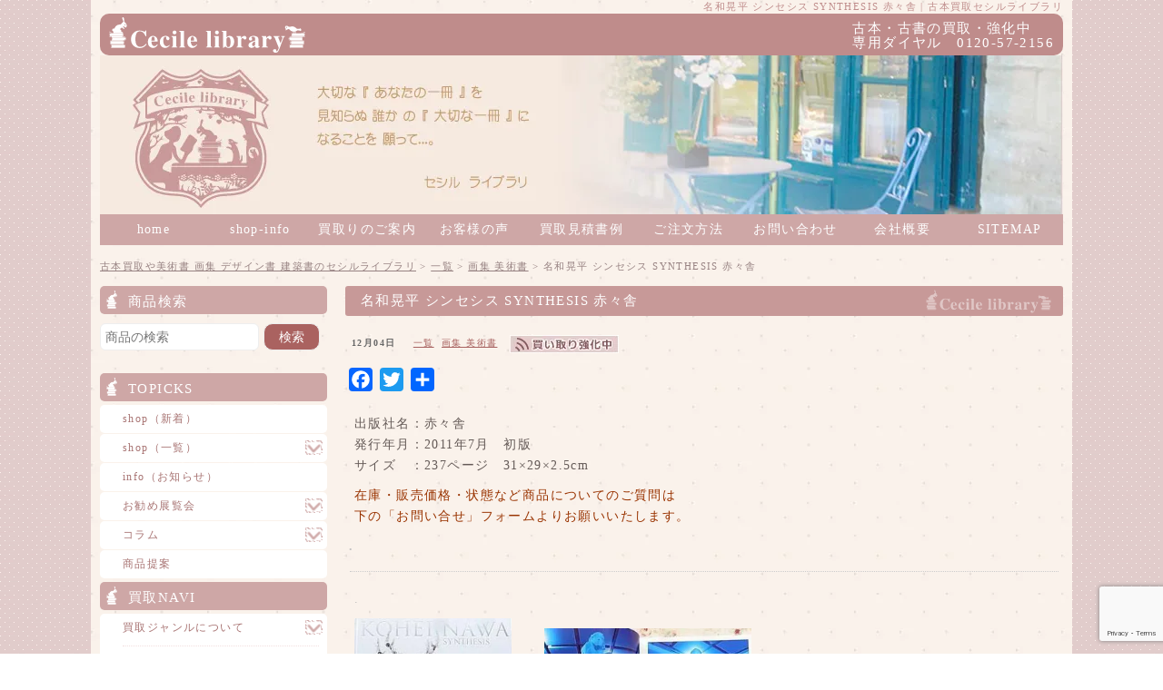

--- FILE ---
content_type: text/html; charset=UTF-8
request_url: https://www.cecile-library.jp/sell/14099.html
body_size: 18384
content:
<!DOCTYPE html>
<html lang="ja">
<head prefix="og: http://ogp.me/ns# fb: http://ogp.me/ns/fb# website: http://ogp.me/ns/website#">
	<meta charset="utf-8">
	<meta http-equiv="X-UA-Compatible" content="IE=edge">
	<meta name="viewport" content="width=device-width,initial-scale=1">
	<script type="application/ld+json">
		{
		"@context" : "http://schema.org",
		"@type" : "WebSite",
		"name" : "セシルライブラリ",
		"url" : "https://www.cecile-library.jp/"
		}
	</script>
	
	<!-- a  -->
	<meta name="robots" content="index,follow">
	<link rel="alternate" type="application/rss+xml" title="RSS 2.0" href="https://www.cecile-library.jp/feed">
	<link rel="alternate" type="text/xml" title="RSS .92" href="https://www.cecile-library.jp/feed/rss">
	<link rel="alternate" type="application/atom+xml" title="Atom 0.3" href="https://www.cecile-library.jp/feed/atom">
	<link rel="pingback" href="https://www.cecile-library.jp/xmlrpc.php">
	<link rel="start" href="https://www.cecile-library.jp">

	<!-- 20240311 -->
	 	<!-- 20240311 -->


		<style>img:is([sizes="auto" i], [sizes^="auto," i]) { contain-intrinsic-size: 3000px 1500px }</style>
	
		<!-- All in One SEO 4.8.6 - aioseo.com -->
		<title>名和晃平 シンセシス SYNTHESIS 赤々舎 | 古本買取セシルライブラリ</title>
	<meta name="description" content="彫刻や空間作品など現代美術の作品集や展覧会の図録を取り扱いしています。" />
	<meta name="robots" content="max-image-preview:large" />
	<meta name="author" content="sm"/>
	<meta name="keywords" content="現代美術,買取" />
	<link rel="canonical" href="https://www.cecile-library.jp/sell/14099.html" />
	<meta name="generator" content="All in One SEO (AIOSEO) 4.8.6" />
		<meta property="og:locale" content="ja_JP" />
		<meta property="og:site_name" content="古本買取や美術書 画集 デザイン書 建築書のセシルライブラリ | 古本買取、アートブック、写真集、美術書の買取" />
		<meta property="og:type" content="activity" />
		<meta property="og:title" content="名和晃平 シンセシス SYNTHESIS 赤々舎 | 古本買取セシルライブラリ" />
		<meta property="og:description" content="彫刻や空間作品など現代美術の作品集や展覧会の図録を取り扱いしています。" />
		<meta property="og:url" content="https://www.cecile-library.jp/sell/14099.html" />
		<meta name="twitter:card" content="summary" />
		<meta name="twitter:title" content="名和晃平 シンセシス SYNTHESIS 赤々舎 | 古本買取セシルライブラリ" />
		<meta name="twitter:description" content="彫刻や空間作品など現代美術の作品集や展覧会の図録を取り扱いしています。" />
		<script type="application/ld+json" class="aioseo-schema">
			{"@context":"https:\/\/schema.org","@graph":[{"@type":"Article","@id":"https:\/\/www.cecile-library.jp\/sell\/14099.html#article","name":"\u540d\u548c\u6643\u5e73 \u30b7\u30f3\u30bb\u30b7\u30b9 SYNTHESIS \u8d64\u3005\u820e | \u53e4\u672c\u8cb7\u53d6\u30bb\u30b7\u30eb\u30e9\u30a4\u30d6\u30e9\u30ea","headline":"\u540d\u548c\u6643\u5e73 \u30b7\u30f3\u30bb\u30b7\u30b9 SYNTHESIS \u8d64\u3005\u820e","author":{"@id":"https:\/\/www.cecile-library.jp\/author\/sitemaster#author"},"publisher":{"@id":"https:\/\/www.cecile-library.jp\/#organization"},"image":{"@type":"ImageObject","url":"https:\/\/www.cecile-library.jp\/wp-content\/uploads\/2016112500943.jpg","@id":"https:\/\/www.cecile-library.jp\/sell\/14099.html\/#articleImage","width":300,"height":307,"caption":"\u540d\u548c\u6643\u5e73"},"datePublished":"2016-12-04T08:50:48+09:00","dateModified":"2017-08-03T18:38:21+09:00","inLanguage":"ja","mainEntityOfPage":{"@id":"https:\/\/www.cecile-library.jp\/sell\/14099.html#webpage"},"isPartOf":{"@id":"https:\/\/www.cecile-library.jp\/sell\/14099.html#webpage"},"articleSection":"\u4e00\u89a7, \u753b\u96c6 \u7f8e\u8853\u66f8"},{"@type":"BreadcrumbList","@id":"https:\/\/www.cecile-library.jp\/sell\/14099.html#breadcrumblist","itemListElement":[{"@type":"ListItem","@id":"https:\/\/www.cecile-library.jp#listItem","position":1,"name":"Home","item":"https:\/\/www.cecile-library.jp","nextItem":{"@type":"ListItem","@id":"https:\/\/www.cecile-library.jp\/category\/sell#listItem","name":"\u4e00\u89a7"}},{"@type":"ListItem","@id":"https:\/\/www.cecile-library.jp\/category\/sell#listItem","position":2,"name":"\u4e00\u89a7","item":"https:\/\/www.cecile-library.jp\/category\/sell","nextItem":{"@type":"ListItem","@id":"https:\/\/www.cecile-library.jp\/category\/sell\/gasyu-art#listItem","name":"\u753b\u96c6 \u7f8e\u8853\u66f8"},"previousItem":{"@type":"ListItem","@id":"https:\/\/www.cecile-library.jp#listItem","name":"Home"}},{"@type":"ListItem","@id":"https:\/\/www.cecile-library.jp\/category\/sell\/gasyu-art#listItem","position":3,"name":"\u753b\u96c6 \u7f8e\u8853\u66f8","item":"https:\/\/www.cecile-library.jp\/category\/sell\/gasyu-art","nextItem":{"@type":"ListItem","@id":"https:\/\/www.cecile-library.jp\/sell\/14099.html#listItem","name":"\u540d\u548c\u6643\u5e73 \u30b7\u30f3\u30bb\u30b7\u30b9 SYNTHESIS \u8d64\u3005\u820e"},"previousItem":{"@type":"ListItem","@id":"https:\/\/www.cecile-library.jp\/category\/sell#listItem","name":"\u4e00\u89a7"}},{"@type":"ListItem","@id":"https:\/\/www.cecile-library.jp\/sell\/14099.html#listItem","position":4,"name":"\u540d\u548c\u6643\u5e73 \u30b7\u30f3\u30bb\u30b7\u30b9 SYNTHESIS \u8d64\u3005\u820e","previousItem":{"@type":"ListItem","@id":"https:\/\/www.cecile-library.jp\/category\/sell\/gasyu-art#listItem","name":"\u753b\u96c6 \u7f8e\u8853\u66f8"}}]},{"@type":"Organization","@id":"https:\/\/www.cecile-library.jp\/#organization","name":"\u30bb\u30b7\u30eb\u30e9\u30a4\u30d6\u30e9\u30ea","description":"\u53e4\u672c\u8cb7\u53d6\u3001\u30a2\u30fc\u30c8\u30d6\u30c3\u30af\u3001\u5199\u771f\u96c6\u3001\u7f8e\u8853\u66f8\u306e\u8cb7\u53d6","url":"https:\/\/www.cecile-library.jp\/","logo":{"@type":"ImageObject","url":"https:\/\/www.cecile-library.jp\/wp-content\/uploads\/cropped-cecile-l_main_pink-2.jpg","@id":"https:\/\/www.cecile-library.jp\/sell\/14099.html\/#organizationLogo","width":512,"height":512},"image":{"@id":"https:\/\/www.cecile-library.jp\/sell\/14099.html\/#organizationLogo"}},{"@type":"Person","@id":"https:\/\/www.cecile-library.jp\/author\/sitemaster#author","url":"https:\/\/www.cecile-library.jp\/author\/sitemaster","name":"sm","image":{"@type":"ImageObject","@id":"https:\/\/www.cecile-library.jp\/sell\/14099.html#authorImage","url":"https:\/\/secure.gravatar.com\/avatar\/407f2311bd6a0d6ab0da2e93d6c90d082228dff1ba188abfc2992f7a833cb638?s=96&d=mm&r=g","width":96,"height":96,"caption":"sm"}},{"@type":"WebPage","@id":"https:\/\/www.cecile-library.jp\/sell\/14099.html#webpage","url":"https:\/\/www.cecile-library.jp\/sell\/14099.html","name":"\u540d\u548c\u6643\u5e73 \u30b7\u30f3\u30bb\u30b7\u30b9 SYNTHESIS \u8d64\u3005\u820e | \u53e4\u672c\u8cb7\u53d6\u30bb\u30b7\u30eb\u30e9\u30a4\u30d6\u30e9\u30ea","description":"\u5f6b\u523b\u3084\u7a7a\u9593\u4f5c\u54c1\u306a\u3069\u73fe\u4ee3\u7f8e\u8853\u306e\u4f5c\u54c1\u96c6\u3084\u5c55\u89a7\u4f1a\u306e\u56f3\u9332\u3092\u53d6\u308a\u6271\u3044\u3057\u3066\u3044\u307e\u3059\u3002","inLanguage":"ja","isPartOf":{"@id":"https:\/\/www.cecile-library.jp\/#website"},"breadcrumb":{"@id":"https:\/\/www.cecile-library.jp\/sell\/14099.html#breadcrumblist"},"author":{"@id":"https:\/\/www.cecile-library.jp\/author\/sitemaster#author"},"creator":{"@id":"https:\/\/www.cecile-library.jp\/author\/sitemaster#author"},"datePublished":"2016-12-04T08:50:48+09:00","dateModified":"2017-08-03T18:38:21+09:00"},{"@type":"WebSite","@id":"https:\/\/www.cecile-library.jp\/#website","url":"https:\/\/www.cecile-library.jp\/","name":"\u53e4\u672c\u8cb7\u53d6\u3084\u7f8e\u8853\u66f8 \u753b\u96c6 \u30c7\u30b6\u30a4\u30f3\u66f8 \u5efa\u7bc9\u66f8\u306e\u30bb\u30b7\u30eb\u30e9\u30a4\u30d6\u30e9\u30ea","description":"\u53e4\u672c\u8cb7\u53d6\u3001\u30a2\u30fc\u30c8\u30d6\u30c3\u30af\u3001\u5199\u771f\u96c6\u3001\u7f8e\u8853\u66f8\u306e\u8cb7\u53d6","inLanguage":"ja","publisher":{"@id":"https:\/\/www.cecile-library.jp\/#organization"}}]}
		</script>
		<!-- All in One SEO -->

<link rel='dns-prefetch' href='//static.addtoany.com' />
<script type="text/javascript">
/* <![CDATA[ */
window._wpemojiSettings = {"baseUrl":"https:\/\/s.w.org\/images\/core\/emoji\/16.0.1\/72x72\/","ext":".png","svgUrl":"https:\/\/s.w.org\/images\/core\/emoji\/16.0.1\/svg\/","svgExt":".svg","source":{"concatemoji":"https:\/\/www.cecile-library.jp\/wp-includes\/js\/wp-emoji-release.min.js?ver=6.8.3"}};
/*! This file is auto-generated */
!function(s,n){var o,i,e;function c(e){try{var t={supportTests:e,timestamp:(new Date).valueOf()};sessionStorage.setItem(o,JSON.stringify(t))}catch(e){}}function p(e,t,n){e.clearRect(0,0,e.canvas.width,e.canvas.height),e.fillText(t,0,0);var t=new Uint32Array(e.getImageData(0,0,e.canvas.width,e.canvas.height).data),a=(e.clearRect(0,0,e.canvas.width,e.canvas.height),e.fillText(n,0,0),new Uint32Array(e.getImageData(0,0,e.canvas.width,e.canvas.height).data));return t.every(function(e,t){return e===a[t]})}function u(e,t){e.clearRect(0,0,e.canvas.width,e.canvas.height),e.fillText(t,0,0);for(var n=e.getImageData(16,16,1,1),a=0;a<n.data.length;a++)if(0!==n.data[a])return!1;return!0}function f(e,t,n,a){switch(t){case"flag":return n(e,"\ud83c\udff3\ufe0f\u200d\u26a7\ufe0f","\ud83c\udff3\ufe0f\u200b\u26a7\ufe0f")?!1:!n(e,"\ud83c\udde8\ud83c\uddf6","\ud83c\udde8\u200b\ud83c\uddf6")&&!n(e,"\ud83c\udff4\udb40\udc67\udb40\udc62\udb40\udc65\udb40\udc6e\udb40\udc67\udb40\udc7f","\ud83c\udff4\u200b\udb40\udc67\u200b\udb40\udc62\u200b\udb40\udc65\u200b\udb40\udc6e\u200b\udb40\udc67\u200b\udb40\udc7f");case"emoji":return!a(e,"\ud83e\udedf")}return!1}function g(e,t,n,a){var r="undefined"!=typeof WorkerGlobalScope&&self instanceof WorkerGlobalScope?new OffscreenCanvas(300,150):s.createElement("canvas"),o=r.getContext("2d",{willReadFrequently:!0}),i=(o.textBaseline="top",o.font="600 32px Arial",{});return e.forEach(function(e){i[e]=t(o,e,n,a)}),i}function t(e){var t=s.createElement("script");t.src=e,t.defer=!0,s.head.appendChild(t)}"undefined"!=typeof Promise&&(o="wpEmojiSettingsSupports",i=["flag","emoji"],n.supports={everything:!0,everythingExceptFlag:!0},e=new Promise(function(e){s.addEventListener("DOMContentLoaded",e,{once:!0})}),new Promise(function(t){var n=function(){try{var e=JSON.parse(sessionStorage.getItem(o));if("object"==typeof e&&"number"==typeof e.timestamp&&(new Date).valueOf()<e.timestamp+604800&&"object"==typeof e.supportTests)return e.supportTests}catch(e){}return null}();if(!n){if("undefined"!=typeof Worker&&"undefined"!=typeof OffscreenCanvas&&"undefined"!=typeof URL&&URL.createObjectURL&&"undefined"!=typeof Blob)try{var e="postMessage("+g.toString()+"("+[JSON.stringify(i),f.toString(),p.toString(),u.toString()].join(",")+"));",a=new Blob([e],{type:"text/javascript"}),r=new Worker(URL.createObjectURL(a),{name:"wpTestEmojiSupports"});return void(r.onmessage=function(e){c(n=e.data),r.terminate(),t(n)})}catch(e){}c(n=g(i,f,p,u))}t(n)}).then(function(e){for(var t in e)n.supports[t]=e[t],n.supports.everything=n.supports.everything&&n.supports[t],"flag"!==t&&(n.supports.everythingExceptFlag=n.supports.everythingExceptFlag&&n.supports[t]);n.supports.everythingExceptFlag=n.supports.everythingExceptFlag&&!n.supports.flag,n.DOMReady=!1,n.readyCallback=function(){n.DOMReady=!0}}).then(function(){return e}).then(function(){var e;n.supports.everything||(n.readyCallback(),(e=n.source||{}).concatemoji?t(e.concatemoji):e.wpemoji&&e.twemoji&&(t(e.twemoji),t(e.wpemoji)))}))}((window,document),window._wpemojiSettings);
/* ]]> */
</script>
<style id='wp-emoji-styles-inline-css' type='text/css'>

	img.wp-smiley, img.emoji {
		display: inline !important;
		border: none !important;
		box-shadow: none !important;
		height: 1em !important;
		width: 1em !important;
		margin: 0 0.07em !important;
		vertical-align: -0.1em !important;
		background: none !important;
		padding: 0 !important;
	}
</style>
<link rel='stylesheet' id='wp-block-library-css' href='https://www.cecile-library.jp/wp-includes/css/dist/block-library/style.min.css?ver=6.8.3' type='text/css' media='all' />
<style id='classic-theme-styles-inline-css' type='text/css'>
/*! This file is auto-generated */
.wp-block-button__link{color:#fff;background-color:#32373c;border-radius:9999px;box-shadow:none;text-decoration:none;padding:calc(.667em + 2px) calc(1.333em + 2px);font-size:1.125em}.wp-block-file__button{background:#32373c;color:#fff;text-decoration:none}
</style>
<style id='global-styles-inline-css' type='text/css'>
:root{--wp--preset--aspect-ratio--square: 1;--wp--preset--aspect-ratio--4-3: 4/3;--wp--preset--aspect-ratio--3-4: 3/4;--wp--preset--aspect-ratio--3-2: 3/2;--wp--preset--aspect-ratio--2-3: 2/3;--wp--preset--aspect-ratio--16-9: 16/9;--wp--preset--aspect-ratio--9-16: 9/16;--wp--preset--color--black: #000000;--wp--preset--color--cyan-bluish-gray: #abb8c3;--wp--preset--color--white: #ffffff;--wp--preset--color--pale-pink: #f78da7;--wp--preset--color--vivid-red: #cf2e2e;--wp--preset--color--luminous-vivid-orange: #ff6900;--wp--preset--color--luminous-vivid-amber: #fcb900;--wp--preset--color--light-green-cyan: #7bdcb5;--wp--preset--color--vivid-green-cyan: #00d084;--wp--preset--color--pale-cyan-blue: #8ed1fc;--wp--preset--color--vivid-cyan-blue: #0693e3;--wp--preset--color--vivid-purple: #9b51e0;--wp--preset--gradient--vivid-cyan-blue-to-vivid-purple: linear-gradient(135deg,rgba(6,147,227,1) 0%,rgb(155,81,224) 100%);--wp--preset--gradient--light-green-cyan-to-vivid-green-cyan: linear-gradient(135deg,rgb(122,220,180) 0%,rgb(0,208,130) 100%);--wp--preset--gradient--luminous-vivid-amber-to-luminous-vivid-orange: linear-gradient(135deg,rgba(252,185,0,1) 0%,rgba(255,105,0,1) 100%);--wp--preset--gradient--luminous-vivid-orange-to-vivid-red: linear-gradient(135deg,rgba(255,105,0,1) 0%,rgb(207,46,46) 100%);--wp--preset--gradient--very-light-gray-to-cyan-bluish-gray: linear-gradient(135deg,rgb(238,238,238) 0%,rgb(169,184,195) 100%);--wp--preset--gradient--cool-to-warm-spectrum: linear-gradient(135deg,rgb(74,234,220) 0%,rgb(151,120,209) 20%,rgb(207,42,186) 40%,rgb(238,44,130) 60%,rgb(251,105,98) 80%,rgb(254,248,76) 100%);--wp--preset--gradient--blush-light-purple: linear-gradient(135deg,rgb(255,206,236) 0%,rgb(152,150,240) 100%);--wp--preset--gradient--blush-bordeaux: linear-gradient(135deg,rgb(254,205,165) 0%,rgb(254,45,45) 50%,rgb(107,0,62) 100%);--wp--preset--gradient--luminous-dusk: linear-gradient(135deg,rgb(255,203,112) 0%,rgb(199,81,192) 50%,rgb(65,88,208) 100%);--wp--preset--gradient--pale-ocean: linear-gradient(135deg,rgb(255,245,203) 0%,rgb(182,227,212) 50%,rgb(51,167,181) 100%);--wp--preset--gradient--electric-grass: linear-gradient(135deg,rgb(202,248,128) 0%,rgb(113,206,126) 100%);--wp--preset--gradient--midnight: linear-gradient(135deg,rgb(2,3,129) 0%,rgb(40,116,252) 100%);--wp--preset--font-size--small: 13px;--wp--preset--font-size--medium: 20px;--wp--preset--font-size--large: 36px;--wp--preset--font-size--x-large: 42px;--wp--preset--spacing--20: 0.44rem;--wp--preset--spacing--30: 0.67rem;--wp--preset--spacing--40: 1rem;--wp--preset--spacing--50: 1.5rem;--wp--preset--spacing--60: 2.25rem;--wp--preset--spacing--70: 3.38rem;--wp--preset--spacing--80: 5.06rem;--wp--preset--shadow--natural: 6px 6px 9px rgba(0, 0, 0, 0.2);--wp--preset--shadow--deep: 12px 12px 50px rgba(0, 0, 0, 0.4);--wp--preset--shadow--sharp: 6px 6px 0px rgba(0, 0, 0, 0.2);--wp--preset--shadow--outlined: 6px 6px 0px -3px rgba(255, 255, 255, 1), 6px 6px rgba(0, 0, 0, 1);--wp--preset--shadow--crisp: 6px 6px 0px rgba(0, 0, 0, 1);}:where(.is-layout-flex){gap: 0.5em;}:where(.is-layout-grid){gap: 0.5em;}body .is-layout-flex{display: flex;}.is-layout-flex{flex-wrap: wrap;align-items: center;}.is-layout-flex > :is(*, div){margin: 0;}body .is-layout-grid{display: grid;}.is-layout-grid > :is(*, div){margin: 0;}:where(.wp-block-columns.is-layout-flex){gap: 2em;}:where(.wp-block-columns.is-layout-grid){gap: 2em;}:where(.wp-block-post-template.is-layout-flex){gap: 1.25em;}:where(.wp-block-post-template.is-layout-grid){gap: 1.25em;}.has-black-color{color: var(--wp--preset--color--black) !important;}.has-cyan-bluish-gray-color{color: var(--wp--preset--color--cyan-bluish-gray) !important;}.has-white-color{color: var(--wp--preset--color--white) !important;}.has-pale-pink-color{color: var(--wp--preset--color--pale-pink) !important;}.has-vivid-red-color{color: var(--wp--preset--color--vivid-red) !important;}.has-luminous-vivid-orange-color{color: var(--wp--preset--color--luminous-vivid-orange) !important;}.has-luminous-vivid-amber-color{color: var(--wp--preset--color--luminous-vivid-amber) !important;}.has-light-green-cyan-color{color: var(--wp--preset--color--light-green-cyan) !important;}.has-vivid-green-cyan-color{color: var(--wp--preset--color--vivid-green-cyan) !important;}.has-pale-cyan-blue-color{color: var(--wp--preset--color--pale-cyan-blue) !important;}.has-vivid-cyan-blue-color{color: var(--wp--preset--color--vivid-cyan-blue) !important;}.has-vivid-purple-color{color: var(--wp--preset--color--vivid-purple) !important;}.has-black-background-color{background-color: var(--wp--preset--color--black) !important;}.has-cyan-bluish-gray-background-color{background-color: var(--wp--preset--color--cyan-bluish-gray) !important;}.has-white-background-color{background-color: var(--wp--preset--color--white) !important;}.has-pale-pink-background-color{background-color: var(--wp--preset--color--pale-pink) !important;}.has-vivid-red-background-color{background-color: var(--wp--preset--color--vivid-red) !important;}.has-luminous-vivid-orange-background-color{background-color: var(--wp--preset--color--luminous-vivid-orange) !important;}.has-luminous-vivid-amber-background-color{background-color: var(--wp--preset--color--luminous-vivid-amber) !important;}.has-light-green-cyan-background-color{background-color: var(--wp--preset--color--light-green-cyan) !important;}.has-vivid-green-cyan-background-color{background-color: var(--wp--preset--color--vivid-green-cyan) !important;}.has-pale-cyan-blue-background-color{background-color: var(--wp--preset--color--pale-cyan-blue) !important;}.has-vivid-cyan-blue-background-color{background-color: var(--wp--preset--color--vivid-cyan-blue) !important;}.has-vivid-purple-background-color{background-color: var(--wp--preset--color--vivid-purple) !important;}.has-black-border-color{border-color: var(--wp--preset--color--black) !important;}.has-cyan-bluish-gray-border-color{border-color: var(--wp--preset--color--cyan-bluish-gray) !important;}.has-white-border-color{border-color: var(--wp--preset--color--white) !important;}.has-pale-pink-border-color{border-color: var(--wp--preset--color--pale-pink) !important;}.has-vivid-red-border-color{border-color: var(--wp--preset--color--vivid-red) !important;}.has-luminous-vivid-orange-border-color{border-color: var(--wp--preset--color--luminous-vivid-orange) !important;}.has-luminous-vivid-amber-border-color{border-color: var(--wp--preset--color--luminous-vivid-amber) !important;}.has-light-green-cyan-border-color{border-color: var(--wp--preset--color--light-green-cyan) !important;}.has-vivid-green-cyan-border-color{border-color: var(--wp--preset--color--vivid-green-cyan) !important;}.has-pale-cyan-blue-border-color{border-color: var(--wp--preset--color--pale-cyan-blue) !important;}.has-vivid-cyan-blue-border-color{border-color: var(--wp--preset--color--vivid-cyan-blue) !important;}.has-vivid-purple-border-color{border-color: var(--wp--preset--color--vivid-purple) !important;}.has-vivid-cyan-blue-to-vivid-purple-gradient-background{background: var(--wp--preset--gradient--vivid-cyan-blue-to-vivid-purple) !important;}.has-light-green-cyan-to-vivid-green-cyan-gradient-background{background: var(--wp--preset--gradient--light-green-cyan-to-vivid-green-cyan) !important;}.has-luminous-vivid-amber-to-luminous-vivid-orange-gradient-background{background: var(--wp--preset--gradient--luminous-vivid-amber-to-luminous-vivid-orange) !important;}.has-luminous-vivid-orange-to-vivid-red-gradient-background{background: var(--wp--preset--gradient--luminous-vivid-orange-to-vivid-red) !important;}.has-very-light-gray-to-cyan-bluish-gray-gradient-background{background: var(--wp--preset--gradient--very-light-gray-to-cyan-bluish-gray) !important;}.has-cool-to-warm-spectrum-gradient-background{background: var(--wp--preset--gradient--cool-to-warm-spectrum) !important;}.has-blush-light-purple-gradient-background{background: var(--wp--preset--gradient--blush-light-purple) !important;}.has-blush-bordeaux-gradient-background{background: var(--wp--preset--gradient--blush-bordeaux) !important;}.has-luminous-dusk-gradient-background{background: var(--wp--preset--gradient--luminous-dusk) !important;}.has-pale-ocean-gradient-background{background: var(--wp--preset--gradient--pale-ocean) !important;}.has-electric-grass-gradient-background{background: var(--wp--preset--gradient--electric-grass) !important;}.has-midnight-gradient-background{background: var(--wp--preset--gradient--midnight) !important;}.has-small-font-size{font-size: var(--wp--preset--font-size--small) !important;}.has-medium-font-size{font-size: var(--wp--preset--font-size--medium) !important;}.has-large-font-size{font-size: var(--wp--preset--font-size--large) !important;}.has-x-large-font-size{font-size: var(--wp--preset--font-size--x-large) !important;}
:where(.wp-block-post-template.is-layout-flex){gap: 1.25em;}:where(.wp-block-post-template.is-layout-grid){gap: 1.25em;}
:where(.wp-block-columns.is-layout-flex){gap: 2em;}:where(.wp-block-columns.is-layout-grid){gap: 2em;}
:root :where(.wp-block-pullquote){font-size: 1.5em;line-height: 1.6;}
</style>
<link rel='stylesheet' id='contact-form-7-css' href='https://www.cecile-library.jp/wp-content/plugins/contact-form-7/includes/css/styles.css?ver=6.1.1' type='text/css' media='all' />
<link rel='stylesheet' id='wp-pagenavi-css' href='https://www.cecile-library.jp/wp-content/plugins/wp-pagenavi/pagenavi-css.css?ver=2.70' type='text/css' media='all' />
<link rel='stylesheet' id='jquery-lazyloadxt-fadein-css-css' href='//www.cecile-library.jp/wp-content/plugins/a3-lazy-load/assets/css/jquery.lazyloadxt.fadein.css?ver=6.8.3' type='text/css' media='all' />
<link rel='stylesheet' id='a3a3_lazy_load-css' href='//www.cecile-library.jp/wp-content/uploads/sass/a3_lazy_load.min.css?ver=1586676693' type='text/css' media='all' />
<link rel='stylesheet' id='addtoany-css' href='https://www.cecile-library.jp/wp-content/plugins/add-to-any/addtoany.min.css?ver=1.16' type='text/css' media='all' />
<script type="text/javascript" id="addtoany-core-js-before">
/* <![CDATA[ */
window.a2a_config=window.a2a_config||{};a2a_config.callbacks=[];a2a_config.overlays=[];a2a_config.templates={};a2a_localize = {
	Share: "共有",
	Save: "ブックマーク",
	Subscribe: "購読",
	Email: "メール",
	Bookmark: "ブックマーク",
	ShowAll: "すべて表示する",
	ShowLess: "小さく表示する",
	FindServices: "サービスを探す",
	FindAnyServiceToAddTo: "追加するサービスを今すぐ探す",
	PoweredBy: "Powered by",
	ShareViaEmail: "メールでシェアする",
	SubscribeViaEmail: "メールで購読する",
	BookmarkInYourBrowser: "ブラウザにブックマーク",
	BookmarkInstructions: "このページをブックマークするには、 Ctrl+D または \u2318+D を押下。",
	AddToYourFavorites: "お気に入りに追加",
	SendFromWebOrProgram: "任意のメールアドレスまたはメールプログラムから送信",
	EmailProgram: "メールプログラム",
	More: "詳細&#8230;",
	ThanksForSharing: "共有ありがとうございます !",
	ThanksForFollowing: "フォローありがとうございます !"
};
/* ]]> */
</script>
<script type="text/javascript" defer defer='defer' src="https://static.addtoany.com/menu/page.js" id="addtoany-core-js"></script>
<script type="text/javascript" src="https://www.cecile-library.jp/wp-includes/js/jquery/jquery.min.js?ver=3.7.1" id="jquery-core-js"></script>
<script type="text/javascript" defer='defer' src="https://www.cecile-library.jp/wp-includes/js/jquery/jquery-migrate.min.js?ver=3.4.1" id="jquery-migrate-js"></script>
<script type="text/javascript" defer defer='defer' src="https://www.cecile-library.jp/wp-content/plugins/add-to-any/addtoany.min.js?ver=1.1" id="addtoany-jquery-js"></script>
<link rel="https://api.w.org/" href="https://www.cecile-library.jp/wp-json/" /><link rel="alternate" title="JSON" type="application/json" href="https://www.cecile-library.jp/wp-json/wp/v2/posts/14099" /><link rel='shortlink' href='https://www.cecile-library.jp/?p=14099' />
<link rel="alternate" title="oEmbed (JSON)" type="application/json+oembed" href="https://www.cecile-library.jp/wp-json/oembed/1.0/embed?url=https%3A%2F%2Fwww.cecile-library.jp%2Fsell%2F14099.html" />
<link rel="alternate" title="oEmbed (XML)" type="text/xml+oembed" href="https://www.cecile-library.jp/wp-json/oembed/1.0/embed?url=https%3A%2F%2Fwww.cecile-library.jp%2Fsell%2F14099.html&#038;format=xml" />

        <script type="text/javascript">
            var jQueryMigrateHelperHasSentDowngrade = false;

			window.onerror = function( msg, url, line, col, error ) {
				// Break out early, do not processing if a downgrade reqeust was already sent.
				if ( jQueryMigrateHelperHasSentDowngrade ) {
					return true;
                }

				var xhr = new XMLHttpRequest();
				var nonce = 'd04ceb64b4';
				var jQueryFunctions = [
					'andSelf',
					'browser',
					'live',
					'boxModel',
					'support.boxModel',
					'size',
					'swap',
					'clean',
					'sub',
                ];
				var match_pattern = /\)\.(.+?) is not a function/;
                var erroredFunction = msg.match( match_pattern );

                // If there was no matching functions, do not try to downgrade.
                if ( null === erroredFunction || typeof erroredFunction !== 'object' || typeof erroredFunction[1] === "undefined" || -1 === jQueryFunctions.indexOf( erroredFunction[1] ) ) {
                    return true;
                }

                // Set that we've now attempted a downgrade request.
                jQueryMigrateHelperHasSentDowngrade = true;

				xhr.open( 'POST', 'https://www.cecile-library.jp/wp-admin/admin-ajax.php' );
				xhr.setRequestHeader( 'Content-Type', 'application/x-www-form-urlencoded' );
				xhr.onload = function () {
					var response,
                        reload = false;

					if ( 200 === xhr.status ) {
                        try {
                        	response = JSON.parse( xhr.response );

                        	reload = response.data.reload;
                        } catch ( e ) {
                        	reload = false;
                        }
                    }

					// Automatically reload the page if a deprecation caused an automatic downgrade, ensure visitors get the best possible experience.
					if ( reload ) {
						location.reload();
                    }
				};

				xhr.send( encodeURI( 'action=jquery-migrate-downgrade-version&_wpnonce=' + nonce ) );

				// Suppress error alerts in older browsers
				return true;
			}
        </script>

		<link rel="icon" href="https://www.cecile-library.jp/wp-content/uploads/cropped-cecile-l_main_pink-2-32x32.jpg" sizes="32x32" />
<link rel="icon" href="https://www.cecile-library.jp/wp-content/uploads/cropped-cecile-l_main_pink-2-192x192.jpg" sizes="192x192" />
<link rel="apple-touch-icon" href="https://www.cecile-library.jp/wp-content/uploads/cropped-cecile-l_main_pink-2-180x180.jpg" />
<meta name="msapplication-TileImage" content="https://www.cecile-library.jp/wp-content/uploads/cropped-cecile-l_main_pink-2-270x270.jpg" />
		<style type="text/css" id="wp-custom-css">
			/* reCAPTCHA */
.reCAPTCHA-msg {
	font-size:11px;
	color:#aaa;
	line-height:1.5em;
}
.reCAPTCHA-msg a,
.reCAPTCHA-msg a:hover{
	color:#aaa;
}
@media (max-width: 768px) {
	.grecaptcha-badge { visibility: hidden; }
}
.post hr {margin-bottom:1.25em}		</style>
			
			<style type="text/css">ul.acosub{ display: none; }</style>
		<link href="https://www.cecile-library.jp/wp-content/themes/cecile_2019/reset.css" rel="stylesheet">
		<link href="https://www.cecile-library.jp/wp-content/themes/cecile_2019/style.css" rel="stylesheet">
		<link href="https://www.cecile-library.jp/wp-content/themes/cecile_2019/smart_style.css" rel="stylesheet">
	
	<script async src="https://s.yimg.jp/images/listing/tool/cv/ytag.js"></script>
	<script>
		window.yjDataLayer = window.yjDataLayer || [];
		function ytag() { yjDataLayer.push(arguments); }
		ytag({"type":"ycl_cookie"});
	</script>

	<script async>
		yahoo_report_conversion = function(url) {
			var opt = {
				"yahoo_conversion_id": 1000688626,
				"yahoo_conversion_label": "x-giCNKzjPcDEOLLsugD",
				"yahoo_conversion_value": 0,
				"yahoo_remarketing_only": false,
				"onload_callback": function() {
					if (typeof(url) != 'undefined') {
						window.location = url;
					}
				}
			};
			ytag({"type":"yss_call_conversion", "config": opt});
		}
	</script>
	
	<!-- Global site tag (gtag.js) - Google Analytics -->
	<script async src="https://www.googletagmanager.com/gtag/js?id=UA-3708709-1"></script>
	<script>
		window.dataLayer = window.dataLayer || [];
		function gtag(){dataLayer.push(arguments);}
		gtag('js', new Date());
		gtag('config', 'UA-3708709-1');
	</script>
	<script>
    window.addEventListener('DOMContentLoaded', function () {
        var phoneNums = document.querySelectorAll("a[href^='tel:']");
        if (phoneNums) {
            phoneNums.forEach(function (phoneNo) {
                phoneNo.addEventListener('click', function () {
                    gtag('event', 'クリック', {'event_category': '電話クリック','event_label': ''});
                });
            });
        }
    });
</script>
<script>
    document.addEventListener('wpcf7mailsent', function (event) { 
        gtag('event', '送信', {
            'event_category': 'お問い合わせ',
            'event_label': ''
        });
    }, false);
</script>
</head>
<body data-rsssl=1>
<div class="cl-mainwrap">
	<!-- 追加 20231129 スマホ版ページに買取ジャンルページへのリンク設置 ※クラス名sp-head-nav追加-->
	<div class="cl-spheadwrap sp-head-nav">
		<h1 class="cl-head-h1">名和晃平 シンセシス SYNTHESIS 赤々舎 | 古本買取セシルライブラリ</h1>
		<div class="cl-logobox sp-disp">
			<div class="logo-l"><a href="https://www.cecile-library.jp/"><img src="https://www.cecile-library.jp/wp-content/themes/cecile_2019/images/sp_ce_r4_c4.jpg" alt="セシルライブラリ" /></a></div>
			<div class="sp-headermenu-bt" id="sp-menu-bt"><span class="icon-bar"></span><span class="icon-bar"></span><span class="icon-bar"></span></div>
		</div>
		<div class="cl-logobox pc-disp">
			<div class="logo-l"><a href="https://www.cecile-library.jp/"><img src="https://www.cecile-library.jp/wp-content/themes/cecile_2019/images/2019_logo.png" alt="セシルライブラリ" /></a></div>
			<div class="logo-r">古本・古書の買取・強化中<br>専用ダイヤル　0120-57-2156</div>
		</div>
		<!-- 追加 20231129 スマホ版ページに買取ジャンルページへのリンク設置 ※クラス名sp-nav-bg-w追加 -->
		<div id="sp-nav" class="sp-nav-bg-w">
			<ul class="cl-head-menu">
				<li><a href="/shop-info">shop-info</a></li>
				<li><a href="/buy">買取りのご案内</a></li>
				<li><a href="/category/merci/">お客様の声</a></li>
				<li><a href="/mitumori">買取見積書例</a></li>
				<li><a href="/order">ご注文方法</a></li>
				<li><a href="/comform">お問い合わせ</a></li>
				<li><a href="/company-info">会社概要</a></li>
				<li><a href="/sitemp">SITEMAP</a></li>
				<!--start 追加 スマホ版ページに買取ジャンルページへのリンク設置 -->
				<li>
					<div class ="acomain nav-aco-grp-ttl">買取ジャンルについて</div>
					<ul class="acosub nav-acosub-grp">
						<li class="nav-acosub-item"><a href="/point/art/34.html">美術書 画集 図録 アート本</a></li>
						<li class="nav-acosub-item"><a href="/point/photo/33.html">アート写真集　カメラ技法</a></li>
						<li class="nav-acosub-item"><a href="/point/design/32.html">デザイン本 グラフィック 他</a></li>
						<li class="nav-acosub-item"><a href="/point/pict/36.html">絵本 挿絵 イラスト集</a></li>
						<li class="nav-acosub-item"><a href="/point/archi/31.html">建築書 建築雑誌 専門書</a></li>
						<li class="nav-acosub-item"><a href="/point/craft/30.html">工芸 陶芸 やきものの本</a></li>
						<li class="nav-acosub-item"><a href="/point/tea/29.html">茶道の本 茶道具 専門書</a></li>
						<li class="nav-acosub-item"><a href="/point/hand/26.html">手芸本（編物 ニット 刺繍）</a></li>
						<li class="nav-acosub-item"><a href="/point/488.html">ファッション 服飾の本</a></li>
						<li class="nav-acosub-item"><a href="/point/outside/35.html">インテリア 洋書</a></li>
						<li class="nav-acosub-item"><a href="/point/life/28.html">暮らし 生活 ライフスタイル</a></li>
						<li class="nav-acosub-item"><a href="/point/cook/27.html">料理本 調理の専門書</a></li>
					</ul>
				</li>
				<!--end 追加 スマホ版ページに買取ジャンルページへのリンク設置 -->
			</ul>
		</div>
	</div>
	<div class="cl-mainimg">
		<a href="https://www.cecile-library.jp/">
			<img class="pc-disp" src="https://www.cecile-library.jp/wp-content/themes/cecile_2019/images/ce_topimage.jpg" alt="大切な 『 あなたの一冊 』 を見知らぬ 誰か の 『 大切な一冊 』 になることを 願って...。" />
			<img class="sp-disp" src="https://www.cecile-library.jp/wp-content/themes/cecile_2019/images/sp_ce_r9_c1.png" alt="大切な 『 あなたの一冊 』 を見知らぬ 誰か の 『 大切な一冊 』 になることを 願って...。" />
		</a>
	</div>
	<div id="nav">
		<ul class="cl-head-menu">
			<li><a href="/">home</a></li>
			<li><a href="/shop-info">shop-info</a></li>
			<li><a href="/buy">買取りのご案内</a></li>
			<li><a href="/category/merci/">お客様の声</a></li>
			<li><a href="/mitumori">買取見積書例</a></li>
			<li><a href="/order">ご注文方法</a></li>
			<li><a href="/comform">お問い合わせ</a></li>
			<li><a href="/company-info">会社概要</a></li>
			<li><a href="/sitemp">SITEMAP</a></li>
		</ul>
	</div>

			<div class="breadcrumbadd">
			<!-- Breadcrumb NavXT 7.4.1 -->
<span property="itemListElement" typeof="ListItem"><a property="item" typeof="WebPage" title="古本買取や美術書 画集 デザイン書 建築書のセシルライブラリへ移動する" href="https://www.cecile-library.jp" class="home" ><span property="name">古本買取や美術書 画集 デザイン書 建築書のセシルライブラリ</span></a><meta property="position" content="1"></span> &gt; <span property="itemListElement" typeof="ListItem"><a property="item" typeof="WebPage" title="Go to the 一覧 カテゴリー archives." href="https://www.cecile-library.jp/category/sell" class="taxonomy category" ><span property="name">一覧</span></a><meta property="position" content="2"></span> &gt; <span property="itemListElement" typeof="ListItem"><a property="item" typeof="WebPage" title="Go to the 画集 美術書 カテゴリー archives." href="https://www.cecile-library.jp/category/sell/gasyu-art" class="taxonomy category" ><span property="name">画集 美術書</span></a><meta property="position" content="3"></span> &gt; <span property="itemListElement" typeof="ListItem"><span property="name" class="post post-post current-item">名和晃平 シンセシス SYNTHESIS 赤々舎</span><meta property="url" content="https://www.cecile-library.jp/sell/14099.html"><meta property="position" content="4"></span>		</div>
	
<div class="cl-flew cl-post">

	<div class="cl-content">

		
			
				<div class="post">
					<h2 class="posttitle"><a href="https://www.cecile-library.jp/sell/14099.html">名和晃平 シンセシス SYNTHESIS 赤々舎</a></h2>
					<dl class="metadata">
						<dt>12月04日</dt>
						<dd><a href="https://www.cecile-library.jp/category/sell" rel="category tag">一覧</a> <a href="https://www.cecile-library.jp/category/sell/gasyu-art" rel="category tag">画集 美術書</a><img src="https://www.cecile-library.jp/wp-content/themes/cecile_2019/images/ce_stbuy02.jpg" alt="買い取り強化中" class="stbuy"/></dd>
					</dl>
										
					
					<div class="the-content">
						<div class="addtoany_share_save_container addtoany_content addtoany_content_top"><div class="a2a_kit a2a_kit_size_26 addtoany_list" data-a2a-url="https://www.cecile-library.jp/sell/14099.html" data-a2a-title="名和晃平 シンセシス SYNTHESIS 赤々舎"><a class="a2a_button_facebook" href="https://www.addtoany.com/add_to/facebook?linkurl=https%3A%2F%2Fwww.cecile-library.jp%2Fsell%2F14099.html&amp;linkname=%E5%90%8D%E5%92%8C%E6%99%83%E5%B9%B3%20%E3%82%B7%E3%83%B3%E3%82%BB%E3%82%B7%E3%82%B9%20SYNTHESIS%20%E8%B5%A4%E3%80%85%E8%88%8E" title="Facebook" rel="nofollow noopener" target="_blank"></a><a class="a2a_button_twitter" href="https://www.addtoany.com/add_to/twitter?linkurl=https%3A%2F%2Fwww.cecile-library.jp%2Fsell%2F14099.html&amp;linkname=%E5%90%8D%E5%92%8C%E6%99%83%E5%B9%B3%20%E3%82%B7%E3%83%B3%E3%82%BB%E3%82%B7%E3%82%B9%20SYNTHESIS%20%E8%B5%A4%E3%80%85%E8%88%8E" title="Twitter" rel="nofollow noopener" target="_blank"></a><a class="a2a_dd addtoany_share_save addtoany_share" href="https://www.addtoany.com/share"></a></div></div><p>出版社名：赤々舎<br />
発行年月：2011年7月　初版<br />
サイズ　：237ページ　31×29×2.5cm</p>
<p><span style="color: #993300;">在庫・販売価格・状態など商品についてのご質問は<br />
下の「お問い合せ」フォームよりお願いいたします。<br />
</span></p>
<h4><span style="color: #c0c0c0;">.<br />
</span></h4>
<hr />
<p><span style="color: #c0c0c0;">.</span></p>
<p><span style="color: #c0c0c0;"><img decoding="async" class="lazy lazy-hidden alignnone wp-image-14100" src="//www.cecile-library.jp/wp-content/plugins/a3-lazy-load/assets/images/lazy_placeholder.gif" data-lazy-type="image" data-src="https://www.cecile-library.jp/wp-content/uploads/2016112500943.jpg" alt="名和晃平" width="173" height="177" srcset="" data-srcset="https://www.cecile-library.jp/wp-content/uploads/2016112500943.jpg 300w, https://www.cecile-library.jp/wp-content/uploads/2016112500943-293x300.jpg 293w" sizes="(max-width: 173px) 100vw, 173px" /> 　　<img decoding="async" class="lazy lazy-hidden alignnone wp-image-14101" src="//www.cecile-library.jp/wp-content/plugins/a3-lazy-load/assets/images/lazy_placeholder.gif" data-lazy-type="image" data-src="https://www.cecile-library.jp/wp-content/uploads/2016112500944.jpg" alt="2016112500944" width="228" height="166" srcset="" data-srcset="https://www.cecile-library.jp/wp-content/uploads/2016112500944.jpg 422w, https://www.cecile-library.jp/wp-content/uploads/2016112500944-300x218.jpg 300w" sizes="(max-width: 228px) 100vw, 228px" /></span></p>
<p><span style="color: #c0c0c0;">・</span></p>
<p><span id="more-14099"></span></p>
<p><span style="color: #c0c0c0;"><span style="margin: 0px; padding: 0px;">.<br />
</span></span></p>
<p>「Bruno Taut 1880-1938　Architekt Zwischen Tradition und Avantgarde」</p>
<p>ハードカバー</p>
<p>前衛的な彫刻・空間表現を展開する現代アーティスト、<br />
名和晃平による、ビーズやプリズム、ポリウレタンによる彫刻・<br />
空間作品と、ドローイングなどが、多数カラー掲載されて<br />
います。</p>
<p><span style="color: #c0c0c0;">.</span></p>
<p><a href="https://www.cecile-library.jp/comform/" target="_blank"><img class="lazy lazy-hidden" decoding="async" src="//www.cecile-library.jp/wp-content/plugins/a3-lazy-load/assets/images/lazy_placeholder.gif" data-lazy-type="image" data-src="https://www.cecile-library.jp/wp-content/themes/cecile/images/form.gif" alt="クリックしてください" /></a></p>
<p>（お問い合せフォームよりご注文下さい）<br style="margin: 0px; padding: 0px;" /><span style="color: #c0c0c0;"><span style="margin: 0px; padding: 0px;">.</span></span></p>
<p style="margin: 10px; padding: 0px;"><a style="margin: 0px; padding: 0px; color: #645a57; text-decoration: underline;" href="../order" target="_blank">ご注文方法→</a></p>
<p><span style="color: #c0c0c0;"><span style="margin: 0px; padding: 0px;">.</span></span></p>
<hr />
<p><span style="color: #c0c0c0;"><span style="margin: 0px; padding: 0px;">.</span></span><span style="color: #c0c0c0;"><br />
</span></p>
<p style="margin: 10px; padding: 0px;"><a style="margin: 0px; padding: 0px; color: #645a57; text-decoration: underline;" href="https://www.cecile-library.jp/category/newitem/"><img class="lazy lazy-hidden" decoding="async" style="border-style: none; margin: 0px; padding: 0px;" src="//www.cecile-library.jp/wp-content/plugins/a3-lazy-load/assets/images/lazy_placeholder.gif" data-lazy-type="image" data-src="https://www.cecile-library.jp/wp-content/themes/cecile/images/newbook.gif" alt="新入荷の本" width="178" height="34" /></a><br style="margin: 0px; padding: 0px;" /><span style="color: #c0c0c0;"><span style="margin: 0px; padding: 0px;"><br />
</span></span></p>
<p style="margin: 10px; padding: 0px;"><span style="color: #c0c0c0;"><span style="margin: 0px; padding: 0px;">.</span></span></p>
<p>&nbsp;</p>
<div id="_mcePaste" style="overflow: hidden; position: absolute; left: -10000px; top: 867px; width: 1px; height: 1px;">http://www.amazon.co.jp/exec/obidos/ASIN/4915790053/cecilelibrary-22/</div>
					</div>

										<div class="the-sub-content">
											</div>

					<div class="form-div">
																							</div>

					<div class="relate-posts">
																									<h2 class="pagetitle ">関連商品</h2>
							<div class="clearfix sprelatelist"><div class="sprelatebox"><div class="spimg"><img class="grimg" src="https://www.cecile-library.jp/wp-content/uploads/460x345-2012111000307-224x300.jpg" alt="ギャラリー" width="90"></div><div class="spinfo"><a href="https://www.cecile-library.jp/sell/7721.html">ジェーン・アレキサンダー作品集 Jane Alexander</a></div></div><div class="sprelatebox"><div class="spimg"><img class="grimg" src="https://www.cecile-library.jp/wp-content/uploads/2015070301271.jpg" alt="ギャラリー" width="90"></div><div class="spinfo"><a href="https://www.cecile-library.jp/sell/12623.html">河原温 連続/非連続 1963-1979 On Kawara　Continuity/Discontinuity</a></div></div><div class="sprelatebox"><div class="spimg"><img class="grimg" src="https://www.cecile-library.jp/wp-content/uploads/460x345-2014112100833.jpg" alt="ギャラリー" width="90"></div><div class="spinfo"><a href="https://www.cecile-library.jp/sell/11939.html">Donald Judd　ドナルド・ジャッド作品集 カタログレゾネ</a></div></div><div class="sprelatebox"><div class="spimg"><img class="grimg" src="https://www.cecile-library.jp/wp-content/uploads/2015013000695.jpg" alt="ギャラリー" width="90"></div><div class="spinfo"><a href="https://www.cecile-library.jp/sell/12004.html">パフォーマンスアート Out of Actions ヨーゼフ・ボイス　ほか</a></div></div><div class="sprelatebox"><div class="spimg"><img class="grimg" src="https://www.cecile-library.jp/wp-content/uploads/460x345-2015050200313.jpg" alt="ギャラリー" width="90"></div><div class="spinfo"><a href="https://www.cecile-library.jp/sell/12399.html">具体ってなんだ？ 結成50周年の前衛美術グループ18年の記録</a></div></div></div><!-- clearfix -->						
																									<h2 class="pagetitle">関連記事</h2>
							<ul class="repostlist"><li><a href="https://www.cecile-library.jp/point/art/34.html">絵画・美術の本・専門書の古本買取について</a></li></ul><!-- .repostlist -->											</div><!-- relate-posts -->

					
				</div><!-- END .post -->

			
		
		
		<div class="alic">
			<p class="navi_page">&laquo;<a href="https://www.cecile-library.jp/sell/14072.html" rel="prev">PREV</a> | <a href="https://www.cecile-library.jp/sell/14108.html" rel="next">NEXT</a> &raquo;</p>
		</div>

	</div><!-- END .cl-content -->

	<div class="cl-side">

	<h3 class="sidemenu pc-disp">商品検索</h3>

	<div class="form">
		<form name="searchform"  id="searchform" method="get" action="/index.php">
		<input type="hidden" value="1" name="cat">
		<input type="text" name="s" id="s" size="13" placeholder="商品の検索" tabindex="10" accesskey="s"> <input type="submit" value="検索" tabindex="20" accesskey="i"></form>
	</div>

	<h3 class="sidemenu sidemenu-head">TOPICKS</h3>

	<ul class="side side-acomenu">
		<li ><a href="/category/newitem">shop（新着）</a></li>
		<li><div class = "acomain">shop（一覧）</div>
			<ul class = "acosub">
				<li class="upp"><a href="/category/sell">一覧</a></li>
				<li><a href="/category/gasyu-art">画集・美術書</a></li>
				<li><a href="/category/photo-sell">写真集</a></li>
				<li><a href="/category/design-book">デザイン</a></li>
				<li><a href="/category/ehon">絵本 挿絵</a></li>
				<li><a href="/category/arch-sell">建築</a></li>
				<li><a href="/category/craft-new">工芸 陶芸</a></li>
				<li><a href="/category/fukushoku">服飾 ファッション</a></li>
				<li><a href="/category/syugei-new">手芸本</a></li>
				<li><a href="/category/cook-new">料理本</a></li>
				<li><a href="/category/interior‎-new">インテリア</a></li>
				<li><a href="/category/life-new">生活</a></li>
			</ul>
		</li>
		<li ><a href="/category/info">info（お知らせ）</a></li>
		<li><div class = "acomain">お勧め展覧会</div>
			<ul class = "acosub">
				<li class="upp"><a href="/category/tenrankai">一覧</a></li>
				<li><a href="/category/tenrankai/tenrankai-modernart" >現代美術</a></li>
				<li><a href="/category/tenrankai/tenrankai-westernart" >西洋美術</a></li>
				<li><a href="/category/tenrankai/tenrankai-japaneseart" >日本美術</a></li>
				<li><a href="/category/tenrankai/tenrankai-architecture" >建築</a></li>
				<li><a href="/category/tenrankai/tenrankai-design" >デザイン</a></li>
				<li><a href="/category/tenrankai/tenrankai-craft" >工芸</a></li>
				<li><a href="/category/tenrankai/tenrankai-artphoto" >写真</a></li>
				<li><a href="/category/tenrankai/pictbook" >絵本</a></li>
				<li><a href="/category/tenrankai/etc" >そのほか</a></li>
			</ul>
		</li>
		<li><div class = "acomain">コラム</div>
			<ul class = "acosub">
				<li class="upp"><a href="/category/column">一覧</a></li>
				<li><a href="/category/column/western" >欧米の現代美術</a></li>
				<li><a href="/category/column/japan" >日本の現代美術</a></li>
				<li><a href="/category/column/construction" >建築</a></li>
				<li><a href="/category/column/design-column" >デザイン</a></li>
				<li><a href="/category/column/chinese-art-crafts" >中国の美術工芸</a></li>
				<li><a href="/category/column/artphoto" >アート写真</a></li>
				<li><a href="/category/column/crossstitch" >クロスステッチ・刺しゅう</a></li>
			</ul>
		</li>
		<li ><a href="/category/pruduct">商品提案</a></li>
	</ul>

	<h3 class="sidemenu">買取NAVI</h3>

	<ul class="side side-acomenu">
		<li><div class = "acomain">買取ジャンルについて</div>
			<ul class = "side-open-acomain-grp">
				<li><a href="/point/art/34.html">美術書 画集 図録 アート本</a></li>
				<li><a href="/point/photo/33.html">アート写真集　カメラ技法</a></li>
				<li><a href="/point/design/32.html">デザイン本 グラフィック 他</a></li>
				<li><a href="/point/pict/36.html">絵本 挿絵 イラスト集</a></li>
				<li><a href="/point/archi/31.html">建築書 建築雑誌 専門書</a></li>
				<li><a href="/point/craft/30.html">工芸 陶芸 やきものの本</a></li>
				<li><a href="/point/tea/29.html">茶道の本 茶道具 専門書</a></li>
				<li><a href="/point/hand/26.html">手芸本（編物 ニット 刺繍）</a></li>
				<li><a href="/point/488.html">ファッション 服飾の本</a></li>
				<li><a href="/point/outside/35.html">インテリア 洋書</a></li>
				<li><a href="/point/life/28.html">暮らし 生活 ライフスタイル</a></li>
				<li><a href="/point/cook/27.html">料理本 調理の専門書</a></li>
			</ul>
		</li>
		<li ><div class = "acomain">お客様の声と買取実例</div>
			<ul class = "acosub">
				<li><a href="/category/merci">一覧</a></li>
				<li><a href="/category/merci/merci-art">美術書</a></li>
				<li><a href="/category/merci/merci-Photo">写真集</a></li>
				<li><a href="/category/merci/merci-design">デザイン書</a></li>
				<li><a href="/category/merci/merci-Picturebook">絵本</a></li>
				<li><a href="/category/merci/merci-Architecture">建築書</a></li>
				<li><a href="/category/merci/merci-Crafts">工芸</a></li>
				<li><a href="/category/merci/merci-tea">茶道</a></li>
				<li><a href="/category/merci/merci-handicrafts">手芸本</a></li>
				<li><a href="/category/merci/merci-fashion">ファッション</a></li>
				<li><a href="/category/merci/merci-life">ライフスタイル本</a></li>		
				<li><a href="/category/merci/merci-cook">料理本</a></li>		
			</ul>
		</li>
		<li ><a href="/category/qa">Q＆A（買取について）</a></li>
		<li ><a href="/category/answers">買取知恵袋</a></li>
		<li ><a href="/houjin/5868.html">会社・事務主様からの買取</a></li>
		<li ><a href="/category/free">お値段の付かなかった本たち</a></li>
	</ul>

	<h3 class="sidemenu">GALERIE</h3>

	<ul class="side side-acomenu">
		<li ><a href="/category/galerie">GALERIE（目次）</a></li>
		<li><div class = "acomain">galerie 美術</div>
			<ul class = "acosub">
				<li><a href="/category/art-galerie/japan-art">日本の画家</a></li>
				<li><a href="/category/art-galerie/americanart">戦後アメリカ美術</a></li>
				<li><a href="/category/art-galerie/italian-art">イタリア現代美術</a></li>
				<li><a href="/category/art-galerie/german-art">ドイツ現代美術</a></li>
				<li><a href="/category/art-galerie/british-art">イギリス現代美術</a></li>
				<li><a href="/category/art-galerie/fluxus">フルクサス（Fluxus）</a></li>
				<li><a href="/category/art-galerie/art-brut">アール・ブリュット</a></li>
				<li><a href="/category/art-galerie/surrealisme">シュルレアリスム</a></li>
				<li><a href="/category/art-galerie/avant-garde">ロシア・アヴァンギャルド</a></li>
				<li><a href="/category/art-galerie/abstract">抽象表現主義</a></li>
				<li><a href="/category/artist">-人物リスト（美術）-</a></li>
			</ul>
		</li>
		<li><div class = "acomain">galerie 写真家</div>
			<ul class = "acosub">
				<li><a href="/category/galerie-photo/japanphoto">日本の写真家</a></li>
				<li><a href="/category/galerie-photo/worldphoto">世界の写真家</a></li>
				<li><a href="/category/galerie-photo/fashionphotography">ファッション写真</a></li>
				<li><a href="/category/galerie-photo/newcolor">ニュー・カラー</a></li>
				<li><a href="/category/photo-jinbutu">-人物リスト（写真）-</a></li>
			</ul>
		</li>
		<li><div class = "acomain">galerie デザイン</div>
			<ul class = "acosub">
				<li><a href="/category/design-galerie/graphic">グラフィック（日本）</a></li>
				<li><a href="/category/design-galerie/graphic-world">グラフィック（海外）</a></li>
				<li><a href="/category/design-galerie/illustration-japan">イラスト・絵本（日本）</a></li>
				<li><a href="/category/design-galerie/illustration-world">イラスト・絵本（海外）</a></li>
			</ul>
		</li>
		<li><div class = "acomain">galerie 建築</div>
			<ul class = "acosub">
				<li><a href="/category/arch/japan-architect">日本の建築家</a></li>
				<li><a href="/category/arch/world-architect">世界の建築家</a></li>
				<li><a href="/category/arch/de-stijl">デ・ステイル</a></li>
				<li><a href="/category/arch/bauhaus">バウハウス (Bauhaus)</a></li>
				<li><a href="/category/arch/chair">椅子・家具</a></li>
				<li><a href="/category/arch-jinbutu">-人物リスト（建築）-</a></li>
			</ul>
		</li>
		<li ><a href="/category/tougei">galerie 陶芸</a></li>
	</ul>

	<div class="pc-disp">
		<h3 class="sidemenuimg"><a href="https://www.cecile-library.jp/comform" class="csro"><img src="https://www.cecile-library.jp/wp-content/themes/cecile_2019/images/ce-side-bn2.png" alt="お問い合わせ" class="topmg25"></a></h3>
		<h3 class="sidemenuimg"><img src="https://www.cecile-library.jp/wp-content/themes/cecile_2019/images/ce_side_bn1.jpg" alt="買取専用ダイヤル0120-57-2156" class="topmg15"></h3>
		<h3 class="sidemenuimg"><a href="https://www.cecile-library.jp/blog/" class="csro" target="_blank" ><img src="https://www.cecile-library.jp/wp-content/uploads/r1_c1.png" alt="スタッフブログ" class="topmg25"></a></h3>
		<h3 class="sidemenuimg"><a href="https://www.instagram.com/cecilelibrary/" class="csro" target="_blank" ><img src="https://www.cecile-library.jp/wp-content/uploads/r3_c2.png" alt="インスタグラム" class="topmg10"></a></h3>
		<h3 class="sidemenuimg"><a href="http://www.photo-cecile.jp/" class="csro" target="_blank" ><img src="https://www.cecile-library.jp/wp-content/themes/cecile_2019/images/ce_side_bn2.jpg" alt="フォトセシル" class="topmg40"></a></h3>
		<h3 class="sidemenuimg"><a href="http://www.cecile-architecture.jp/" class="csro" target="_blank" ><img src="https://www.cecile-library.jp/wp-content/themes/cecile_2019/images/ce_side_bn3.jpg" alt="セシルアーキテタチュア"  class="topmg10"></a></h3>
		<h3 class="sidemenuimg"><a href="http://www.cook-mania.jp/" class="csro" target="_blank" ><img src="https://www.cecile-library.jp/wp-content/themes/cecile_2019/images/ce_side_bn4.png" alt="クックマニア・セシル"  class="topmg10"></a></h3>
		<h3 class="sidemenuimg"><a href="http://www.kougei-cecile.jp/"class="csro" target="_blank" ><img src="https://www.cecile-library.jp/wp-content/themes/cecile_2019/images/ce_side_bn5.png" alt="コウゲイ・セシル"  class="topmg10"></a></h3>
	</div>

	<div class="sp-disp">
		<h3 class="sidemenuimg"><a href="https://www.cecile-library.jp/blog/" class="bloglink" target="_blank" ><img src="https://www.cecile-library.jp/wp-content/themes/cecile_2019/images/sp_ce_menu_r5_c6.png" alt="スタッフブログ" class="topmg25"></a></h3>
		<h3 class="sidemenuimg"><a href="https://www.instagram.com/cecilelibrary/" class="instlink" target="_blank" ><img src="https://www.cecile-library.jp/wp-content/themes/cecile_2019/images/sp_ce_menu_r15_c2.png" alt="インスタグラム" class="topmg10"></a></h3>
		<h3 class="sidemenuimg outlink"><a href="http://www.photo-cecile.jp/" class="outlink" target="_blank" ><img src="https://www.cecile-library.jp/wp-content/themes/cecile_2019/images/sp_ce_menu_r9_c5.png" alt="フォトセシル" class="topmg40"></a></h3>
		<h3 class="sidemenuimg"><a href="http://www.cecile-architecture.jp/" class="outlink" target="_blank" ><img src="https://www.cecile-library.jp/wp-content/themes/cecile_2019/images/sp_ce_menu_r7_c3.png" alt="セシルアーキテタチュア"  class="topmg10"></a></h3>
		<h3 class="sidemenuimg"><a href="http://www.cook-mania.jp/" class="outlink" target="_blank" ><img src="https://www.cecile-library.jp/wp-content/themes/cecile_2019/images/sp_ce_menu_r11_c1.png" alt="クックマニア・セシル"  class="topmg10"></a></h3>
		<h3 class="sidemenuimg"><a href="http://www.kougei-cecile.jp/"class="outlink" target="_blank" ><img src="https://www.cecile-library.jp/wp-content/themes/cecile_2019/images/sp_ce_menu_r13_c3.png" alt="コウゲイ・セシル"  class="topmg10"></a></h3>
	</div>

	<div class="pc-disp">
		<h3 class="sidemenu sidemenu-head">サイト内検索</h3>
		<div class="form" >
			<form name="searchform"  id="searchformsite" method="get" action="/index.php">
			<input type="text" name="s" id="ssite" size="13" placeholder="サイト内検索" tabindex="10" accesskey="s"> <input type="submit" value="検索" tabindex="20" accesskey="i"></form>
		</div>
	</div>

			<h3 class="sidemenu sidemenu-head">記事の関連タグで探す</h3>
		<div class="ce-tag-cloud clearfix">
						<a href="https://www.cecile-library.jp/tag/%e7%8f%be%e4%bb%a3%e7%be%8e%e8%a1%93" class="tag-cloud-link tag-link-151 tag-link-position-1" style="font-size: 12px;">現代美術</a>
<a href="https://www.cecile-library.jp/tag/%e5%b7%a5%e6%a5%ad%e3%83%87%e3%82%b6%e3%82%a4%e3%83%b3" class="tag-cloud-link tag-link-139 tag-link-position-2" style="font-size: 12px;">工業デザイン</a>
<a href="https://www.cecile-library.jp/tag/%e3%82%b9%e3%82%a4%e3%82%b9%e3%81%ae%e5%bb%ba%e7%af%89" class="tag-cloud-link tag-link-149 tag-link-position-3" style="font-size: 12px;">スイスの建築</a>
<a href="https://www.cecile-library.jp/tag/%e3%82%bf%e3%82%a4%e3%83%9d%e3%82%b0%e3%83%a9%e3%83%95%e3%82%a3%e3%83%bc" class="tag-cloud-link tag-link-152 tag-link-position-4" style="font-size: 12px;">タイポグラフィー</a>
<a href="https://www.cecile-library.jp/tag/andy-warhol" class="tag-cloud-link tag-link-140 tag-link-position-5" style="font-size: 12px;">Andy Warhol</a>
<a href="https://www.cecile-library.jp/tag/%e8%8d%92%e6%9c%a8%e7%b5%8c%e6%83%9f" class="tag-cloud-link tag-link-159 tag-link-position-6" style="font-size: 12px;">荒木経惟</a>
<a href="https://www.cecile-library.jp/tag/%e3%83%81%e3%82%a7%e3%82%b3%e7%b5%b5%e6%9c%ac" class="tag-cloud-link tag-link-156 tag-link-position-7" style="font-size: 12px;">チェコ絵本</a>
<a href="https://www.cecile-library.jp/tag/%e3%83%95%e3%82%a1%e3%83%83%e3%82%b7%e3%83%a7%e3%83%b3" class="tag-cloud-link tag-link-142 tag-link-position-8" style="font-size: 12px;">ファッション</a>
<a href="https://www.cecile-library.jp/tag/%e3%83%80%e3%83%9f%e3%82%a2%e3%83%b3%e3%83%bb%e3%83%8f%e3%83%bc%e3%82%b9%e3%83%88" class="tag-cloud-link tag-link-129 tag-link-position-9" style="font-size: 12px;">ダミアン・ハースト</a>
<a href="https://www.cecile-library.jp/tag/%e6%8a%bd%e8%b1%a1%e7%b5%b5%e7%94%bb" class="tag-cloud-link tag-link-150 tag-link-position-10" style="font-size: 12px;">抽象絵画</a>
<a href="https://www.cecile-library.jp/tag/%e3%82%b9%e3%82%a6%e3%82%a7%e3%83%bc%e3%83%87%e3%83%b3%e7%b9%94%e7%89%a9" class="tag-cloud-link tag-link-132 tag-link-position-11" style="font-size: 12px;">スウェーデン織物</a>
<a href="https://www.cecile-library.jp/tag/%e8%b0%b7%e4%b8%ad%e5%ae%89%e8%a6%8f" class="tag-cloud-link tag-link-125 tag-link-position-12" style="font-size: 12px;">谷中安規</a>
<a href="https://www.cecile-library.jp/tag/%e8%8d%89%e9%96%93%e5%bd%8c%e7%94%9f" class="tag-cloud-link tag-link-146 tag-link-position-13" style="font-size: 12px;">草間彌生</a>
<a href="https://www.cecile-library.jp/tag/%e5%86%99%e5%ae%9f%e7%b5%b5%e7%94%bb" class="tag-cloud-link tag-link-161 tag-link-position-14" style="font-size: 12px;">写実絵画</a>
<a href="https://www.cecile-library.jp/tag/%e5%8c%97%e6%ac%a7%e3%83%87%e3%82%b6%e3%82%a4%e3%83%b3" class="tag-cloud-link tag-link-141 tag-link-position-15" style="font-size: 12px;">北欧デザイン</a>
<a href="https://www.cecile-library.jp/tag/%e5%85%b7%e4%bd%93%e7%be%8e%e8%a1%93" class="tag-cloud-link tag-link-138 tag-link-position-16" style="font-size: 12px;">具体美術</a>
<a href="https://www.cecile-library.jp/tag/%e3%82%af%e3%83%ad%e3%82%b9%e3%82%b9%e3%83%86%e3%83%83%e3%83%81" class="tag-cloud-link tag-link-175 tag-link-position-17" style="font-size: 12px;">クロスステッチ</a>
<a href="https://www.cecile-library.jp/tag/%e6%97%a5%e6%9c%ac%e5%bb%ba%e7%af%89" class="tag-cloud-link tag-link-162 tag-link-position-18" style="font-size: 12px;">日本建築</a>
<a href="https://www.cecile-library.jp/tag/%e4%bc%8a%e8%97%a4%e8%8b%a5%e5%86%b2" class="tag-cloud-link tag-link-148 tag-link-position-19" style="font-size: 12px;">伊藤若冲</a>
<a href="https://www.cecile-library.jp/tag/%e3%83%95%e3%82%a1%e3%83%83%e3%82%b7%e3%83%a7%e3%83%b3%e5%86%99%e7%9c%9f%e9%9b%86" class="tag-cloud-link tag-link-174 tag-link-position-20" style="font-size: 12px;">ファッション写真集</a>		</div>
		
</div><!-- END cl-side -->

</div><!-- END .cl-flew cl-page -->

	<div class="cl-footer">
		<p class="copyright topmg20"><a href="/" >古本買取、古書買取ならセシルライブラリ 名古屋</a> All rights reserved.</p>
		<ul class="cl-fmenu">
			<li><a href="https://www.cecile-library.jp/">ホーム</a></li>
			<li><a href="https://www.cecile-library.jp/confirmation">宅配買取のご本人確認について</a></li>
			<li><a href="https://www.cecile-library.jp/shop-info">shop-info</a></li>
			<li><a href="https://www.cecile-library.jp/buy">買取りのご案内</a></li>
			<li><a href="https://www.cecile-library.jp/mitumori">買取見積書例</a></li>
			<li><a href="https://www.cecile-library.jp/order">ご注文方法</a></li>
			<li><a href="https://www.cecile-library.jp/comform">お問い合わせ</a></li>
			<li><a href="https://www.cecile-library.jp/company-info">会社概要</a></li>
			<li><a href="https://www.cecile-library.jp/sitemp">SITEMAP</a></li>
			<li><a href="https://www.cecile-library.jp/company">特定商取引法に基づく表記</a></li>
			<li><a href="https://www.cecile-library.jp/privacy">プライバシーポリシー</a></li>
			<li><a href="https://www.cecile-library.jp/process">お取引の流れ</a></li>
			<li><a href="https://www.cecile-library.jp/yahoo-qa">Q&amp;A</a></li>
		</ul>
		<!--start 20240311 追加 フッターメニューへのリンク設置-->
		<p class="category_title">【買取品目】</p>
    	<ul class="cl-fmenu">
			<li><a href="https://www.cecile-library.jp/point/art/34.html">絵画・美術の本・専門書</a></li>
			<li><a href="https://www.cecile-library.jp/point/archi/31.html">建築の作品集・専門書・建築雑誌</a></li>
			<li><a href="https://www.cecile-library.jp/point/photo/33.html">アート写真集</a></li>
			<li><a href="https://www.cecile-library.jp/point/design/32.html">デザイン本 グラフィック他</a></li>
			<li><a href="https://www.cecile-library.jp/point/cook/27.html">料理専門書・フランス料理・洋菓子専門書</a></li>
			<li><a href="https://www.cecile-library.jp/point/hand/26.html">手芸関係の本・専門書</a></li>
			<li><a href="https://www.cecile-library.jp/point/tea/29.html">茶道関連の本・専門書</a></li>
			<li><a href="https://www.cecile-library.jp/point/pict/36.html">絵本・挿絵・イラスト集 児童書</a></li>
		</ul>
		<!--end 20240311 追加 フッターメニューへのリンク設置-->
	</div>

</div><!--.cl-mainwrap -->

<div class="foot-tel sp-disp">
	<a href="tel:0120572156" class="csro"><img src="https://www.cecile-library.jp/wp-content/themes/cecile_2019/images/sp_ce_foot-telbtn.jpg" alt="0120-57-2156" class="foot-navi-img" scale="0" onclick="yahoo_report_conversion(undefined)"></a>
</div>

<script type="speculationrules">
{"prefetch":[{"source":"document","where":{"and":[{"href_matches":"\/*"},{"not":{"href_matches":["\/wp-*.php","\/wp-admin\/*","\/wp-content\/uploads\/*","\/wp-content\/*","\/wp-content\/plugins\/*","\/wp-content\/themes\/cecile_2019\/*","\/*\\?(.+)"]}},{"not":{"selector_matches":"a[rel~=\"nofollow\"]"}},{"not":{"selector_matches":".no-prefetch, .no-prefetch a"}}]},"eagerness":"conservative"}]}
</script>
<script type="text/javascript" defer='defer' src="https://www.cecile-library.jp/wp-includes/js/dist/hooks.min.js?ver=4d63a3d491d11ffd8ac6" id="wp-hooks-js"></script>
<script type="text/javascript" defer='defer' src="https://www.cecile-library.jp/wp-includes/js/dist/i18n.min.js?ver=5e580eb46a90c2b997e6" id="wp-i18n-js"></script>
<script type="text/javascript" id="wp-i18n-js-after">
/* <![CDATA[ */
wp.i18n.setLocaleData( { 'text direction\u0004ltr': [ 'ltr' ] } );
/* ]]> */
</script>
<script type="text/javascript" defer='defer' src="https://www.cecile-library.jp/wp-content/plugins/contact-form-7/includes/swv/js/index.js?ver=6.1.1" id="swv-js"></script>
<script type="text/javascript" id="contact-form-7-js-translations">
/* <![CDATA[ */
( function( domain, translations ) {
	var localeData = translations.locale_data[ domain ] || translations.locale_data.messages;
	localeData[""].domain = domain;
	wp.i18n.setLocaleData( localeData, domain );
} )( "contact-form-7", {"translation-revision-date":"2025-08-05 08:50:03+0000","generator":"GlotPress\/4.0.1","domain":"messages","locale_data":{"messages":{"":{"domain":"messages","plural-forms":"nplurals=1; plural=0;","lang":"ja_JP"},"This contact form is placed in the wrong place.":["\u3053\u306e\u30b3\u30f3\u30bf\u30af\u30c8\u30d5\u30a9\u30fc\u30e0\u306f\u9593\u9055\u3063\u305f\u4f4d\u7f6e\u306b\u7f6e\u304b\u308c\u3066\u3044\u307e\u3059\u3002"],"Error:":["\u30a8\u30e9\u30fc:"]}},"comment":{"reference":"includes\/js\/index.js"}} );
/* ]]> */
</script>
<script type="text/javascript" id="contact-form-7-js-before">
/* <![CDATA[ */
var wpcf7 = {
    "api": {
        "root": "https:\/\/www.cecile-library.jp\/wp-json\/",
        "namespace": "contact-form-7\/v1"
    }
};
/* ]]> */
</script>
<script type="text/javascript" defer='defer' src="https://www.cecile-library.jp/wp-content/plugins/contact-form-7/includes/js/index.js?ver=6.1.1" id="contact-form-7-js"></script>
<script type="text/javascript" id="jquery-lazyloadxt-js-extra">
/* <![CDATA[ */
var a3_lazyload_params = {"apply_images":"1","apply_videos":"1"};
/* ]]> */
</script>
<script type="text/javascript" src="//www.cecile-library.jp/wp-content/plugins/a3-lazy-load/assets/js/jquery.lazyloadxt.extra.min.js?ver=2.7.5" id="jquery-lazyloadxt-js"></script>
<script type="text/javascript" src="//www.cecile-library.jp/wp-content/plugins/a3-lazy-load/assets/js/jquery.lazyloadxt.srcset.min.js?ver=2.7.5" id="jquery-lazyloadxt-srcset-js"></script>
<script type="text/javascript" id="jquery-lazyloadxt-extend-js-extra">
/* <![CDATA[ */
var a3_lazyload_extend_params = {"edgeY":"150","horizontal_container_classnames":""};
/* ]]> */
</script>
<script type="text/javascript" src="//www.cecile-library.jp/wp-content/plugins/a3-lazy-load/assets/js/jquery.lazyloadxt.extend.js?ver=2.7.5" id="jquery-lazyloadxt-extend-js"></script>
<script type="text/javascript" defer='defer' src="https://www.google.com/recaptcha/api.js?render=6LfTYS4rAAAAAGRAsF3zY-T1mIei4-qOC-hSzRpq&amp;ver=3.0" id="google-recaptcha-js"></script>
<script type="text/javascript" defer='defer' src="https://www.cecile-library.jp/wp-includes/js/dist/vendor/wp-polyfill.min.js?ver=3.15.0" id="wp-polyfill-js"></script>
<script type="text/javascript" id="wpcf7-recaptcha-js-before">
/* <![CDATA[ */
var wpcf7_recaptcha = {
    "sitekey": "6LfTYS4rAAAAAGRAsF3zY-T1mIei4-qOC-hSzRpq",
    "actions": {
        "homepage": "homepage",
        "contactform": "contactform"
    }
};
/* ]]> */
</script>
<script type="text/javascript" defer='defer' src="https://www.cecile-library.jp/wp-content/plugins/contact-form-7/modules/recaptcha/index.js?ver=6.1.1" id="wpcf7-recaptcha-js"></script>
		
<script async type="text/javascript" src="https://code.jquery.com/jquery-latest.js"></script>
<script type="text/javascript">
jQuery(function($){
$(function(){
	$('.acosub').hide();
	$('.acomain').click(function(){
		$('ul.acosub').slideUp();
		if($('+ul.acosub',this).css('display') == 'none'){
			$('+ul.acosub',this).slideDown();
			}
	});

	$('#sp-menu-bt').click(function(){
		$("#sp-nav").slideToggle("normal");
		// start 追加 スマホ版ページに買取ジャンルページへのリンク設置
		$(".sp-head-nav").toggleClass("nav-aco-open-set");
		// end 追加 スマホ版ページに買取ジャンルページへのリンク設置
	});

});
});
</script>
<script type="application/ld+json">
	{
		"@context": "http://schema.org",
		"@type": "Corporation",
		"name": "株式会社ポエティカ",
		"address": {
			"@type": "PostalAddress",
			"postalCode": "4540011",
			"addressRegion": "愛知県",
			"addressLocality": "名古屋市中川区",
			"streetAddress": "山王3-6-7"
		},
		"telephone": "+81523322156",
		"URL": "https://www.cecile-library.jp/"
	}
</script>
</body>
</html>

--- FILE ---
content_type: text/html; charset=utf-8
request_url: https://www.google.com/recaptcha/api2/anchor?ar=1&k=6LfTYS4rAAAAAGRAsF3zY-T1mIei4-qOC-hSzRpq&co=aHR0cHM6Ly93d3cuY2VjaWxlLWxpYnJhcnkuanA6NDQz&hl=en&v=PoyoqOPhxBO7pBk68S4YbpHZ&size=invisible&anchor-ms=20000&execute-ms=30000&cb=113swny65prw
body_size: 48781
content:
<!DOCTYPE HTML><html dir="ltr" lang="en"><head><meta http-equiv="Content-Type" content="text/html; charset=UTF-8">
<meta http-equiv="X-UA-Compatible" content="IE=edge">
<title>reCAPTCHA</title>
<style type="text/css">
/* cyrillic-ext */
@font-face {
  font-family: 'Roboto';
  font-style: normal;
  font-weight: 400;
  font-stretch: 100%;
  src: url(//fonts.gstatic.com/s/roboto/v48/KFO7CnqEu92Fr1ME7kSn66aGLdTylUAMa3GUBHMdazTgWw.woff2) format('woff2');
  unicode-range: U+0460-052F, U+1C80-1C8A, U+20B4, U+2DE0-2DFF, U+A640-A69F, U+FE2E-FE2F;
}
/* cyrillic */
@font-face {
  font-family: 'Roboto';
  font-style: normal;
  font-weight: 400;
  font-stretch: 100%;
  src: url(//fonts.gstatic.com/s/roboto/v48/KFO7CnqEu92Fr1ME7kSn66aGLdTylUAMa3iUBHMdazTgWw.woff2) format('woff2');
  unicode-range: U+0301, U+0400-045F, U+0490-0491, U+04B0-04B1, U+2116;
}
/* greek-ext */
@font-face {
  font-family: 'Roboto';
  font-style: normal;
  font-weight: 400;
  font-stretch: 100%;
  src: url(//fonts.gstatic.com/s/roboto/v48/KFO7CnqEu92Fr1ME7kSn66aGLdTylUAMa3CUBHMdazTgWw.woff2) format('woff2');
  unicode-range: U+1F00-1FFF;
}
/* greek */
@font-face {
  font-family: 'Roboto';
  font-style: normal;
  font-weight: 400;
  font-stretch: 100%;
  src: url(//fonts.gstatic.com/s/roboto/v48/KFO7CnqEu92Fr1ME7kSn66aGLdTylUAMa3-UBHMdazTgWw.woff2) format('woff2');
  unicode-range: U+0370-0377, U+037A-037F, U+0384-038A, U+038C, U+038E-03A1, U+03A3-03FF;
}
/* math */
@font-face {
  font-family: 'Roboto';
  font-style: normal;
  font-weight: 400;
  font-stretch: 100%;
  src: url(//fonts.gstatic.com/s/roboto/v48/KFO7CnqEu92Fr1ME7kSn66aGLdTylUAMawCUBHMdazTgWw.woff2) format('woff2');
  unicode-range: U+0302-0303, U+0305, U+0307-0308, U+0310, U+0312, U+0315, U+031A, U+0326-0327, U+032C, U+032F-0330, U+0332-0333, U+0338, U+033A, U+0346, U+034D, U+0391-03A1, U+03A3-03A9, U+03B1-03C9, U+03D1, U+03D5-03D6, U+03F0-03F1, U+03F4-03F5, U+2016-2017, U+2034-2038, U+203C, U+2040, U+2043, U+2047, U+2050, U+2057, U+205F, U+2070-2071, U+2074-208E, U+2090-209C, U+20D0-20DC, U+20E1, U+20E5-20EF, U+2100-2112, U+2114-2115, U+2117-2121, U+2123-214F, U+2190, U+2192, U+2194-21AE, U+21B0-21E5, U+21F1-21F2, U+21F4-2211, U+2213-2214, U+2216-22FF, U+2308-230B, U+2310, U+2319, U+231C-2321, U+2336-237A, U+237C, U+2395, U+239B-23B7, U+23D0, U+23DC-23E1, U+2474-2475, U+25AF, U+25B3, U+25B7, U+25BD, U+25C1, U+25CA, U+25CC, U+25FB, U+266D-266F, U+27C0-27FF, U+2900-2AFF, U+2B0E-2B11, U+2B30-2B4C, U+2BFE, U+3030, U+FF5B, U+FF5D, U+1D400-1D7FF, U+1EE00-1EEFF;
}
/* symbols */
@font-face {
  font-family: 'Roboto';
  font-style: normal;
  font-weight: 400;
  font-stretch: 100%;
  src: url(//fonts.gstatic.com/s/roboto/v48/KFO7CnqEu92Fr1ME7kSn66aGLdTylUAMaxKUBHMdazTgWw.woff2) format('woff2');
  unicode-range: U+0001-000C, U+000E-001F, U+007F-009F, U+20DD-20E0, U+20E2-20E4, U+2150-218F, U+2190, U+2192, U+2194-2199, U+21AF, U+21E6-21F0, U+21F3, U+2218-2219, U+2299, U+22C4-22C6, U+2300-243F, U+2440-244A, U+2460-24FF, U+25A0-27BF, U+2800-28FF, U+2921-2922, U+2981, U+29BF, U+29EB, U+2B00-2BFF, U+4DC0-4DFF, U+FFF9-FFFB, U+10140-1018E, U+10190-1019C, U+101A0, U+101D0-101FD, U+102E0-102FB, U+10E60-10E7E, U+1D2C0-1D2D3, U+1D2E0-1D37F, U+1F000-1F0FF, U+1F100-1F1AD, U+1F1E6-1F1FF, U+1F30D-1F30F, U+1F315, U+1F31C, U+1F31E, U+1F320-1F32C, U+1F336, U+1F378, U+1F37D, U+1F382, U+1F393-1F39F, U+1F3A7-1F3A8, U+1F3AC-1F3AF, U+1F3C2, U+1F3C4-1F3C6, U+1F3CA-1F3CE, U+1F3D4-1F3E0, U+1F3ED, U+1F3F1-1F3F3, U+1F3F5-1F3F7, U+1F408, U+1F415, U+1F41F, U+1F426, U+1F43F, U+1F441-1F442, U+1F444, U+1F446-1F449, U+1F44C-1F44E, U+1F453, U+1F46A, U+1F47D, U+1F4A3, U+1F4B0, U+1F4B3, U+1F4B9, U+1F4BB, U+1F4BF, U+1F4C8-1F4CB, U+1F4D6, U+1F4DA, U+1F4DF, U+1F4E3-1F4E6, U+1F4EA-1F4ED, U+1F4F7, U+1F4F9-1F4FB, U+1F4FD-1F4FE, U+1F503, U+1F507-1F50B, U+1F50D, U+1F512-1F513, U+1F53E-1F54A, U+1F54F-1F5FA, U+1F610, U+1F650-1F67F, U+1F687, U+1F68D, U+1F691, U+1F694, U+1F698, U+1F6AD, U+1F6B2, U+1F6B9-1F6BA, U+1F6BC, U+1F6C6-1F6CF, U+1F6D3-1F6D7, U+1F6E0-1F6EA, U+1F6F0-1F6F3, U+1F6F7-1F6FC, U+1F700-1F7FF, U+1F800-1F80B, U+1F810-1F847, U+1F850-1F859, U+1F860-1F887, U+1F890-1F8AD, U+1F8B0-1F8BB, U+1F8C0-1F8C1, U+1F900-1F90B, U+1F93B, U+1F946, U+1F984, U+1F996, U+1F9E9, U+1FA00-1FA6F, U+1FA70-1FA7C, U+1FA80-1FA89, U+1FA8F-1FAC6, U+1FACE-1FADC, U+1FADF-1FAE9, U+1FAF0-1FAF8, U+1FB00-1FBFF;
}
/* vietnamese */
@font-face {
  font-family: 'Roboto';
  font-style: normal;
  font-weight: 400;
  font-stretch: 100%;
  src: url(//fonts.gstatic.com/s/roboto/v48/KFO7CnqEu92Fr1ME7kSn66aGLdTylUAMa3OUBHMdazTgWw.woff2) format('woff2');
  unicode-range: U+0102-0103, U+0110-0111, U+0128-0129, U+0168-0169, U+01A0-01A1, U+01AF-01B0, U+0300-0301, U+0303-0304, U+0308-0309, U+0323, U+0329, U+1EA0-1EF9, U+20AB;
}
/* latin-ext */
@font-face {
  font-family: 'Roboto';
  font-style: normal;
  font-weight: 400;
  font-stretch: 100%;
  src: url(//fonts.gstatic.com/s/roboto/v48/KFO7CnqEu92Fr1ME7kSn66aGLdTylUAMa3KUBHMdazTgWw.woff2) format('woff2');
  unicode-range: U+0100-02BA, U+02BD-02C5, U+02C7-02CC, U+02CE-02D7, U+02DD-02FF, U+0304, U+0308, U+0329, U+1D00-1DBF, U+1E00-1E9F, U+1EF2-1EFF, U+2020, U+20A0-20AB, U+20AD-20C0, U+2113, U+2C60-2C7F, U+A720-A7FF;
}
/* latin */
@font-face {
  font-family: 'Roboto';
  font-style: normal;
  font-weight: 400;
  font-stretch: 100%;
  src: url(//fonts.gstatic.com/s/roboto/v48/KFO7CnqEu92Fr1ME7kSn66aGLdTylUAMa3yUBHMdazQ.woff2) format('woff2');
  unicode-range: U+0000-00FF, U+0131, U+0152-0153, U+02BB-02BC, U+02C6, U+02DA, U+02DC, U+0304, U+0308, U+0329, U+2000-206F, U+20AC, U+2122, U+2191, U+2193, U+2212, U+2215, U+FEFF, U+FFFD;
}
/* cyrillic-ext */
@font-face {
  font-family: 'Roboto';
  font-style: normal;
  font-weight: 500;
  font-stretch: 100%;
  src: url(//fonts.gstatic.com/s/roboto/v48/KFO7CnqEu92Fr1ME7kSn66aGLdTylUAMa3GUBHMdazTgWw.woff2) format('woff2');
  unicode-range: U+0460-052F, U+1C80-1C8A, U+20B4, U+2DE0-2DFF, U+A640-A69F, U+FE2E-FE2F;
}
/* cyrillic */
@font-face {
  font-family: 'Roboto';
  font-style: normal;
  font-weight: 500;
  font-stretch: 100%;
  src: url(//fonts.gstatic.com/s/roboto/v48/KFO7CnqEu92Fr1ME7kSn66aGLdTylUAMa3iUBHMdazTgWw.woff2) format('woff2');
  unicode-range: U+0301, U+0400-045F, U+0490-0491, U+04B0-04B1, U+2116;
}
/* greek-ext */
@font-face {
  font-family: 'Roboto';
  font-style: normal;
  font-weight: 500;
  font-stretch: 100%;
  src: url(//fonts.gstatic.com/s/roboto/v48/KFO7CnqEu92Fr1ME7kSn66aGLdTylUAMa3CUBHMdazTgWw.woff2) format('woff2');
  unicode-range: U+1F00-1FFF;
}
/* greek */
@font-face {
  font-family: 'Roboto';
  font-style: normal;
  font-weight: 500;
  font-stretch: 100%;
  src: url(//fonts.gstatic.com/s/roboto/v48/KFO7CnqEu92Fr1ME7kSn66aGLdTylUAMa3-UBHMdazTgWw.woff2) format('woff2');
  unicode-range: U+0370-0377, U+037A-037F, U+0384-038A, U+038C, U+038E-03A1, U+03A3-03FF;
}
/* math */
@font-face {
  font-family: 'Roboto';
  font-style: normal;
  font-weight: 500;
  font-stretch: 100%;
  src: url(//fonts.gstatic.com/s/roboto/v48/KFO7CnqEu92Fr1ME7kSn66aGLdTylUAMawCUBHMdazTgWw.woff2) format('woff2');
  unicode-range: U+0302-0303, U+0305, U+0307-0308, U+0310, U+0312, U+0315, U+031A, U+0326-0327, U+032C, U+032F-0330, U+0332-0333, U+0338, U+033A, U+0346, U+034D, U+0391-03A1, U+03A3-03A9, U+03B1-03C9, U+03D1, U+03D5-03D6, U+03F0-03F1, U+03F4-03F5, U+2016-2017, U+2034-2038, U+203C, U+2040, U+2043, U+2047, U+2050, U+2057, U+205F, U+2070-2071, U+2074-208E, U+2090-209C, U+20D0-20DC, U+20E1, U+20E5-20EF, U+2100-2112, U+2114-2115, U+2117-2121, U+2123-214F, U+2190, U+2192, U+2194-21AE, U+21B0-21E5, U+21F1-21F2, U+21F4-2211, U+2213-2214, U+2216-22FF, U+2308-230B, U+2310, U+2319, U+231C-2321, U+2336-237A, U+237C, U+2395, U+239B-23B7, U+23D0, U+23DC-23E1, U+2474-2475, U+25AF, U+25B3, U+25B7, U+25BD, U+25C1, U+25CA, U+25CC, U+25FB, U+266D-266F, U+27C0-27FF, U+2900-2AFF, U+2B0E-2B11, U+2B30-2B4C, U+2BFE, U+3030, U+FF5B, U+FF5D, U+1D400-1D7FF, U+1EE00-1EEFF;
}
/* symbols */
@font-face {
  font-family: 'Roboto';
  font-style: normal;
  font-weight: 500;
  font-stretch: 100%;
  src: url(//fonts.gstatic.com/s/roboto/v48/KFO7CnqEu92Fr1ME7kSn66aGLdTylUAMaxKUBHMdazTgWw.woff2) format('woff2');
  unicode-range: U+0001-000C, U+000E-001F, U+007F-009F, U+20DD-20E0, U+20E2-20E4, U+2150-218F, U+2190, U+2192, U+2194-2199, U+21AF, U+21E6-21F0, U+21F3, U+2218-2219, U+2299, U+22C4-22C6, U+2300-243F, U+2440-244A, U+2460-24FF, U+25A0-27BF, U+2800-28FF, U+2921-2922, U+2981, U+29BF, U+29EB, U+2B00-2BFF, U+4DC0-4DFF, U+FFF9-FFFB, U+10140-1018E, U+10190-1019C, U+101A0, U+101D0-101FD, U+102E0-102FB, U+10E60-10E7E, U+1D2C0-1D2D3, U+1D2E0-1D37F, U+1F000-1F0FF, U+1F100-1F1AD, U+1F1E6-1F1FF, U+1F30D-1F30F, U+1F315, U+1F31C, U+1F31E, U+1F320-1F32C, U+1F336, U+1F378, U+1F37D, U+1F382, U+1F393-1F39F, U+1F3A7-1F3A8, U+1F3AC-1F3AF, U+1F3C2, U+1F3C4-1F3C6, U+1F3CA-1F3CE, U+1F3D4-1F3E0, U+1F3ED, U+1F3F1-1F3F3, U+1F3F5-1F3F7, U+1F408, U+1F415, U+1F41F, U+1F426, U+1F43F, U+1F441-1F442, U+1F444, U+1F446-1F449, U+1F44C-1F44E, U+1F453, U+1F46A, U+1F47D, U+1F4A3, U+1F4B0, U+1F4B3, U+1F4B9, U+1F4BB, U+1F4BF, U+1F4C8-1F4CB, U+1F4D6, U+1F4DA, U+1F4DF, U+1F4E3-1F4E6, U+1F4EA-1F4ED, U+1F4F7, U+1F4F9-1F4FB, U+1F4FD-1F4FE, U+1F503, U+1F507-1F50B, U+1F50D, U+1F512-1F513, U+1F53E-1F54A, U+1F54F-1F5FA, U+1F610, U+1F650-1F67F, U+1F687, U+1F68D, U+1F691, U+1F694, U+1F698, U+1F6AD, U+1F6B2, U+1F6B9-1F6BA, U+1F6BC, U+1F6C6-1F6CF, U+1F6D3-1F6D7, U+1F6E0-1F6EA, U+1F6F0-1F6F3, U+1F6F7-1F6FC, U+1F700-1F7FF, U+1F800-1F80B, U+1F810-1F847, U+1F850-1F859, U+1F860-1F887, U+1F890-1F8AD, U+1F8B0-1F8BB, U+1F8C0-1F8C1, U+1F900-1F90B, U+1F93B, U+1F946, U+1F984, U+1F996, U+1F9E9, U+1FA00-1FA6F, U+1FA70-1FA7C, U+1FA80-1FA89, U+1FA8F-1FAC6, U+1FACE-1FADC, U+1FADF-1FAE9, U+1FAF0-1FAF8, U+1FB00-1FBFF;
}
/* vietnamese */
@font-face {
  font-family: 'Roboto';
  font-style: normal;
  font-weight: 500;
  font-stretch: 100%;
  src: url(//fonts.gstatic.com/s/roboto/v48/KFO7CnqEu92Fr1ME7kSn66aGLdTylUAMa3OUBHMdazTgWw.woff2) format('woff2');
  unicode-range: U+0102-0103, U+0110-0111, U+0128-0129, U+0168-0169, U+01A0-01A1, U+01AF-01B0, U+0300-0301, U+0303-0304, U+0308-0309, U+0323, U+0329, U+1EA0-1EF9, U+20AB;
}
/* latin-ext */
@font-face {
  font-family: 'Roboto';
  font-style: normal;
  font-weight: 500;
  font-stretch: 100%;
  src: url(//fonts.gstatic.com/s/roboto/v48/KFO7CnqEu92Fr1ME7kSn66aGLdTylUAMa3KUBHMdazTgWw.woff2) format('woff2');
  unicode-range: U+0100-02BA, U+02BD-02C5, U+02C7-02CC, U+02CE-02D7, U+02DD-02FF, U+0304, U+0308, U+0329, U+1D00-1DBF, U+1E00-1E9F, U+1EF2-1EFF, U+2020, U+20A0-20AB, U+20AD-20C0, U+2113, U+2C60-2C7F, U+A720-A7FF;
}
/* latin */
@font-face {
  font-family: 'Roboto';
  font-style: normal;
  font-weight: 500;
  font-stretch: 100%;
  src: url(//fonts.gstatic.com/s/roboto/v48/KFO7CnqEu92Fr1ME7kSn66aGLdTylUAMa3yUBHMdazQ.woff2) format('woff2');
  unicode-range: U+0000-00FF, U+0131, U+0152-0153, U+02BB-02BC, U+02C6, U+02DA, U+02DC, U+0304, U+0308, U+0329, U+2000-206F, U+20AC, U+2122, U+2191, U+2193, U+2212, U+2215, U+FEFF, U+FFFD;
}
/* cyrillic-ext */
@font-face {
  font-family: 'Roboto';
  font-style: normal;
  font-weight: 900;
  font-stretch: 100%;
  src: url(//fonts.gstatic.com/s/roboto/v48/KFO7CnqEu92Fr1ME7kSn66aGLdTylUAMa3GUBHMdazTgWw.woff2) format('woff2');
  unicode-range: U+0460-052F, U+1C80-1C8A, U+20B4, U+2DE0-2DFF, U+A640-A69F, U+FE2E-FE2F;
}
/* cyrillic */
@font-face {
  font-family: 'Roboto';
  font-style: normal;
  font-weight: 900;
  font-stretch: 100%;
  src: url(//fonts.gstatic.com/s/roboto/v48/KFO7CnqEu92Fr1ME7kSn66aGLdTylUAMa3iUBHMdazTgWw.woff2) format('woff2');
  unicode-range: U+0301, U+0400-045F, U+0490-0491, U+04B0-04B1, U+2116;
}
/* greek-ext */
@font-face {
  font-family: 'Roboto';
  font-style: normal;
  font-weight: 900;
  font-stretch: 100%;
  src: url(//fonts.gstatic.com/s/roboto/v48/KFO7CnqEu92Fr1ME7kSn66aGLdTylUAMa3CUBHMdazTgWw.woff2) format('woff2');
  unicode-range: U+1F00-1FFF;
}
/* greek */
@font-face {
  font-family: 'Roboto';
  font-style: normal;
  font-weight: 900;
  font-stretch: 100%;
  src: url(//fonts.gstatic.com/s/roboto/v48/KFO7CnqEu92Fr1ME7kSn66aGLdTylUAMa3-UBHMdazTgWw.woff2) format('woff2');
  unicode-range: U+0370-0377, U+037A-037F, U+0384-038A, U+038C, U+038E-03A1, U+03A3-03FF;
}
/* math */
@font-face {
  font-family: 'Roboto';
  font-style: normal;
  font-weight: 900;
  font-stretch: 100%;
  src: url(//fonts.gstatic.com/s/roboto/v48/KFO7CnqEu92Fr1ME7kSn66aGLdTylUAMawCUBHMdazTgWw.woff2) format('woff2');
  unicode-range: U+0302-0303, U+0305, U+0307-0308, U+0310, U+0312, U+0315, U+031A, U+0326-0327, U+032C, U+032F-0330, U+0332-0333, U+0338, U+033A, U+0346, U+034D, U+0391-03A1, U+03A3-03A9, U+03B1-03C9, U+03D1, U+03D5-03D6, U+03F0-03F1, U+03F4-03F5, U+2016-2017, U+2034-2038, U+203C, U+2040, U+2043, U+2047, U+2050, U+2057, U+205F, U+2070-2071, U+2074-208E, U+2090-209C, U+20D0-20DC, U+20E1, U+20E5-20EF, U+2100-2112, U+2114-2115, U+2117-2121, U+2123-214F, U+2190, U+2192, U+2194-21AE, U+21B0-21E5, U+21F1-21F2, U+21F4-2211, U+2213-2214, U+2216-22FF, U+2308-230B, U+2310, U+2319, U+231C-2321, U+2336-237A, U+237C, U+2395, U+239B-23B7, U+23D0, U+23DC-23E1, U+2474-2475, U+25AF, U+25B3, U+25B7, U+25BD, U+25C1, U+25CA, U+25CC, U+25FB, U+266D-266F, U+27C0-27FF, U+2900-2AFF, U+2B0E-2B11, U+2B30-2B4C, U+2BFE, U+3030, U+FF5B, U+FF5D, U+1D400-1D7FF, U+1EE00-1EEFF;
}
/* symbols */
@font-face {
  font-family: 'Roboto';
  font-style: normal;
  font-weight: 900;
  font-stretch: 100%;
  src: url(//fonts.gstatic.com/s/roboto/v48/KFO7CnqEu92Fr1ME7kSn66aGLdTylUAMaxKUBHMdazTgWw.woff2) format('woff2');
  unicode-range: U+0001-000C, U+000E-001F, U+007F-009F, U+20DD-20E0, U+20E2-20E4, U+2150-218F, U+2190, U+2192, U+2194-2199, U+21AF, U+21E6-21F0, U+21F3, U+2218-2219, U+2299, U+22C4-22C6, U+2300-243F, U+2440-244A, U+2460-24FF, U+25A0-27BF, U+2800-28FF, U+2921-2922, U+2981, U+29BF, U+29EB, U+2B00-2BFF, U+4DC0-4DFF, U+FFF9-FFFB, U+10140-1018E, U+10190-1019C, U+101A0, U+101D0-101FD, U+102E0-102FB, U+10E60-10E7E, U+1D2C0-1D2D3, U+1D2E0-1D37F, U+1F000-1F0FF, U+1F100-1F1AD, U+1F1E6-1F1FF, U+1F30D-1F30F, U+1F315, U+1F31C, U+1F31E, U+1F320-1F32C, U+1F336, U+1F378, U+1F37D, U+1F382, U+1F393-1F39F, U+1F3A7-1F3A8, U+1F3AC-1F3AF, U+1F3C2, U+1F3C4-1F3C6, U+1F3CA-1F3CE, U+1F3D4-1F3E0, U+1F3ED, U+1F3F1-1F3F3, U+1F3F5-1F3F7, U+1F408, U+1F415, U+1F41F, U+1F426, U+1F43F, U+1F441-1F442, U+1F444, U+1F446-1F449, U+1F44C-1F44E, U+1F453, U+1F46A, U+1F47D, U+1F4A3, U+1F4B0, U+1F4B3, U+1F4B9, U+1F4BB, U+1F4BF, U+1F4C8-1F4CB, U+1F4D6, U+1F4DA, U+1F4DF, U+1F4E3-1F4E6, U+1F4EA-1F4ED, U+1F4F7, U+1F4F9-1F4FB, U+1F4FD-1F4FE, U+1F503, U+1F507-1F50B, U+1F50D, U+1F512-1F513, U+1F53E-1F54A, U+1F54F-1F5FA, U+1F610, U+1F650-1F67F, U+1F687, U+1F68D, U+1F691, U+1F694, U+1F698, U+1F6AD, U+1F6B2, U+1F6B9-1F6BA, U+1F6BC, U+1F6C6-1F6CF, U+1F6D3-1F6D7, U+1F6E0-1F6EA, U+1F6F0-1F6F3, U+1F6F7-1F6FC, U+1F700-1F7FF, U+1F800-1F80B, U+1F810-1F847, U+1F850-1F859, U+1F860-1F887, U+1F890-1F8AD, U+1F8B0-1F8BB, U+1F8C0-1F8C1, U+1F900-1F90B, U+1F93B, U+1F946, U+1F984, U+1F996, U+1F9E9, U+1FA00-1FA6F, U+1FA70-1FA7C, U+1FA80-1FA89, U+1FA8F-1FAC6, U+1FACE-1FADC, U+1FADF-1FAE9, U+1FAF0-1FAF8, U+1FB00-1FBFF;
}
/* vietnamese */
@font-face {
  font-family: 'Roboto';
  font-style: normal;
  font-weight: 900;
  font-stretch: 100%;
  src: url(//fonts.gstatic.com/s/roboto/v48/KFO7CnqEu92Fr1ME7kSn66aGLdTylUAMa3OUBHMdazTgWw.woff2) format('woff2');
  unicode-range: U+0102-0103, U+0110-0111, U+0128-0129, U+0168-0169, U+01A0-01A1, U+01AF-01B0, U+0300-0301, U+0303-0304, U+0308-0309, U+0323, U+0329, U+1EA0-1EF9, U+20AB;
}
/* latin-ext */
@font-face {
  font-family: 'Roboto';
  font-style: normal;
  font-weight: 900;
  font-stretch: 100%;
  src: url(//fonts.gstatic.com/s/roboto/v48/KFO7CnqEu92Fr1ME7kSn66aGLdTylUAMa3KUBHMdazTgWw.woff2) format('woff2');
  unicode-range: U+0100-02BA, U+02BD-02C5, U+02C7-02CC, U+02CE-02D7, U+02DD-02FF, U+0304, U+0308, U+0329, U+1D00-1DBF, U+1E00-1E9F, U+1EF2-1EFF, U+2020, U+20A0-20AB, U+20AD-20C0, U+2113, U+2C60-2C7F, U+A720-A7FF;
}
/* latin */
@font-face {
  font-family: 'Roboto';
  font-style: normal;
  font-weight: 900;
  font-stretch: 100%;
  src: url(//fonts.gstatic.com/s/roboto/v48/KFO7CnqEu92Fr1ME7kSn66aGLdTylUAMa3yUBHMdazQ.woff2) format('woff2');
  unicode-range: U+0000-00FF, U+0131, U+0152-0153, U+02BB-02BC, U+02C6, U+02DA, U+02DC, U+0304, U+0308, U+0329, U+2000-206F, U+20AC, U+2122, U+2191, U+2193, U+2212, U+2215, U+FEFF, U+FFFD;
}

</style>
<link rel="stylesheet" type="text/css" href="https://www.gstatic.com/recaptcha/releases/PoyoqOPhxBO7pBk68S4YbpHZ/styles__ltr.css">
<script nonce="2KNja7Rmj7qIeA7LDd9rjA" type="text/javascript">window['__recaptcha_api'] = 'https://www.google.com/recaptcha/api2/';</script>
<script type="text/javascript" src="https://www.gstatic.com/recaptcha/releases/PoyoqOPhxBO7pBk68S4YbpHZ/recaptcha__en.js" nonce="2KNja7Rmj7qIeA7LDd9rjA">
      
    </script></head>
<body><div id="rc-anchor-alert" class="rc-anchor-alert"></div>
<input type="hidden" id="recaptcha-token" value="[base64]">
<script type="text/javascript" nonce="2KNja7Rmj7qIeA7LDd9rjA">
      recaptcha.anchor.Main.init("[\x22ainput\x22,[\x22bgdata\x22,\x22\x22,\[base64]/[base64]/[base64]/[base64]/[base64]/[base64]/[base64]/[base64]/[base64]/[base64]\\u003d\x22,\[base64]\\u003d\\u003d\x22,\x22wrhcw7LDo8KYI8KhT8KYcQ7DisKXw5YUAVDCvMOQEHvDoSbDpUjCt2wBfBvCtwTDuVNNKntnV8OMTcOFw5J4AUHCuwt8M8KifjRgwrsXw4vDjsK4IsKawojCssKPw4xWw7hKAsKmN2/DicOSUcO3w7rDqwnChcObwociCsOABCrCgsOjCnhwG8OWw7rCiTzDg8OEFHgywofDqk/CpcOIwqzDg8O1YQbDhsKtwqDCrETCukIMw5vDocK3wqoYw4MKwrzCk8KZwqbDvX7DsMKNwonDtmJlwrhfw4U1w4nDuMKRXsKRw6s6PMOcXMKkTB/[base64]/ChsOBFHwew7U0UxhOQsKuwpDCqFRzC8O4w6jCvMKTwo/[base64]/DjsO/[base64]/XzHDpjfCjBpUwrHDm8KuacOHw6Vpw7rCisKgM2ogE8Onw7bCusKcVcOLZzPCjxIQR8K7w6zCrxRAw7YBwpckBGbDpcOgdivDv1BYf8O7w5MAW2HCnXvDgMKVw73Djj/CnsKiw7R4wqLDphhZBUo3EHxVw7chw4PClRjCuirDjhBAw7dIcUciADLCgMOZN8O0w48mLD9+ewvDrcKLa3pNEGUXZMO6eMKudSlSYSDCkMOAe8O6Omp6YixNAwIrwpvDrR1UIcKUwobCjgfCjhJqwpoPwrVED1Y0w5DCtGrCpWbDtsKbw79rw6YwWMO9w5klwo/Cj8KzPGHCh8KpZMKHHMKXw5XDiMO6w6bCkD/Dih0pVR/CnxdbWlHCj8OIw6IEwovDucKUwrjDuiJlwpsRMHDDjxUFwrzDox3DgW1VwoLDhGPDkzzCgsKTw4wiAMOSL8KXw6jDlMK6S0o8w4LDr8OwID4XdsOzM03CtWwiw7/Di2dwQ8OFwot8HC7Dsydaw63DuMKVwpgawoZ8wpjDi8OIwohyJWDCmjtiwrBEw5DCsMOlbsKtwr3DpcKoMBVHw7QQLMKWKCzDkUFbSHvCm8KLT0XDmsKfw6fDhBoDwo/DvsOFw6U6w6XCisKKw5/DrcKTacKRfG4bQsOWwppWTUjCgMK+wpzDtRfCu8O2w6jCtsOUeAp1ODLCoRjDhcKmNyjClSXDiVjCq8Oqw5YMw59Cw7zCnMKrw4TCocKjeVHDl8KOw5VqAQwxwo4pOcO1BMKQJsKfwocOwrDDmMOww6NTT8KHwprDtzoDw4/DjMOXesKzwpc7esO7RMKKHcOaRcOIwoTDlAHDtcK+HsOFWzzClgnChU8Rwowlw4bDuFjDu2vCn8OMDsO4MB3CuMOcGcKPQsKMBAPCh8OCwp3DvUZNAMO/[base64]/ci7Cr8OcwoAkG03Dgm3DsFbCvsO9e8Ojw48EUsO9w4TDgD3ChiPCswvDscKyJ2EGwrFMwqzCn1TDvxULw79PAhcPUMK8FcOCw4/Cl8OrWVvDuMKLUcO2wrIzZsKrw5c7w7/DvjkNacK2UDdsccOywpNVw5vCqDfCsXkJEVbDusKRwrcewovCrErCq8KBwp5qw4x9DhXCgBtAwofCisKHOMKRw45Ew6BqUMOEUkssw6fCvQ7DkcOIw6wTeHpzZnnCslDCpAw6wpfDuTHCoMOmeEPCpsK+X0DCj8KoMnZiw4vDg8O/wqHDi8O7Jn4lRMKrw5d4DHtEwqY9LsKdXcKuw4JfXsKVAjQLY8KoFMK6w5XCmsOdw6sTRMK7DizCpMOQDjPCqsKzwoXCrXjCrMOmDGdZC8ONw6PDp29Pw7DCosOaZcO8w5JaNsKeRXDCgMKJwrjCpS/CoRozwpQAYEgOwoLCjidfw61lw5bCj8Knw6nDkcO8PEYiw5Fowr9dAMKXZkvDmRjCiFgdw4/Cn8OfWcKGailNw6lVw77CqhURMUEnCjd1wrDCmcKUAcO2w7/CicKqAi4LDWhrOHPDhw3DqsKHUVPCjcOpOsKDZ8OHwpogw5QUwqzCoGdFAMOgwrRtfMKCw5jDjcOWNcKyegbCtMO/MhTDnMK/KcOqw47CkUDDlMOVwoPDu0TDmVPCh03CsWoywrAnwoUxS8OwwpALdDZTwrLDjiPDjcOKP8KxGX3DhMKgw7HCmF4CwroJVsOzw6tow7FVM8KKVcO5wpNyI2wcZcOMw5hDR8K5w5vCpsO/C8KfHcOmwrHCnUIJBywmw4RZUnXDhQjCp2gQwrDDkUxYVsOSw5zClcOZwpl6wovClxV2KsKjacKYwopUw7rDmsOdwoDDoMOlw7jCscKeMVvCkCYlRMK/Hg0mTcO4Z8OtwqLDlcKwdTfCvS3DrSDCpUhBw5VIw4lADsOIwq/DiH8JJwFJw4IzNT5BwpbCnkJpw60sw6p2wqcpJsOAeHpvwpXDsEzDmcOUwrTDtsKFwoxKOgbCg28Ew4fChcObwpB2woQuw4zDknnDgxrCm8O0BsKDwpQdPQBqJsK6fMKCXzE3JHxBJ8OPF8OvYcOIw6RBLit/woXCt8OJesO6NMO8wpjCnMKXw6TCtBTDiHomKcOjGsKNIMKhNcOYGsKlw7I4wr5Owo/Dt8OCXBxBVcKMw5LDoVDDplh+JsOsOT8NVxfDj3gpAkbDljjDg8OAw4vDlgZjwpLClXUNQ2FJVcO2wrIxw4FDwr8CJXLCjn0owo5YbEPCpDXDix/DssK+w7fCnCtOCsOqwojDksO6AkchZXBqwpceZMOhwp7Co2N4wrBXajs/wqJaw6DCgx8Mcyxnw5dFecOfCsKfw5rDvsKZw6Jyw57CmwDCp8OHwpQCOsKqwqhow4RNNk4Jw6wIc8K2KRDDrMOocMOUecKWA8OxEMOLYhzCicOJDcO1w5k5DB8ywo7Dgk3DuWfDo8KWAH/[base64]/CrsKSTcO3LkTDilLCisKNR8Kswo1VwqLCisOVMwrCn8OvUHxJwoxwXTTDuwvDkirDoALCgS1UwrIuwopowpU+wrcfwoPDo8KpZsOmdcK1wobCgMOswqtwfcO5NQzCj8Kyw5bCnMKhwr44O0PCq17CvsOBNTgBw5nDjsKHERfDjl3DhjJtw6TCncOxajhfRQUdwp4/[base64]/GMOnKFtLM0fDvEwyKMKSw7cocMK9Y0TCqxlwNx/DgMKmwpHChMKww6jDq0TDrsKyLUXCvcOxw7bDvsKVw5lePlkFw4wZIcKRwrFAw6kjMMKwBRjDmsKVw4jDrcOiwo3DqStyw7YiOMOvw4LDoCjCtcO0EsO6w6NYw4I6w6ADwo1CGlrDuWA+w602RMO/w5l5HMK0U8O4Ki1nw4PDrSrCu3HCnUrDtWbCjSjDskA0XgzCmlDDiGl4ScOQwqoJwpBRwqQywo5ow7lDe8O0ACLDlVJVGcKbwrMGZ1d3wo4Ab8Kbw5Bvw5/[base64]/Dt8KeTMKuOktgw41TPcKGwp7Cm8Kow6DCpsKSRwIXwqXChjVeLcKUwp/Dg1ZsJhXDgcOMwrAQw43CmFFEKsOswrTDuRbDq2tsw5/[base64]/DscKow47Cn8OGNGN+DMOyATLCqzDDpwlYwqPChcKCwoDDnxPDq8KQDAXDpsKjwqvCt8OSdU/[base64]/CjxXDt8Khw7I2w6zDscOUSwvDp8Ogw6IAUcOcwrPDtMKTKx4Nel/Dsl9Twpp4G8KYH8Kzw70Awrlew5HCiMOgUsK4wrxAw5XCiMOlwrt9w6fDkUnDnMO3J2dhwqHCk0VkJsKRZ8KUwpzCi8Ohw7rCqVjCnMKZWl0yw5jDpWHCpHzDv3HDtMKkwpIUwpTDhsOMwqsGOTBjDsKgRnNNw5HCmx9tNj5FWcK3e8Krwq/[base64]/Dq8KcFUVDB8KLbRZAwrnCh8OpY0dVw55XFXlJwqM1WDzDvsKtw6IHFcOIwoXChMOSC1XClcOMw6bCtUrDi8OIw51/[base64]/DjCPClcOTXMK+wppNw5PDqcOxeSfCjVrDnl3CmwPDocOGZsOyLsOiVFDDuMKGwpHChsORcMKTw7XDpsK6UsKYBcKxCcOVw4V1ZMOrMMODw57CscK1wrQqwqtvwq0gw7EGwrbDpMOXw4nDj8K6TjoWFihgSUZUwqsHw5PDtMOCw5PCpljCtMK3Tms/[base64]/DmDHDmcOyZwBhw5Ugw7taw6XDjsO2cycTAcKowrbCqyTDoHrCkcKRwqPDhhdvDHU1wr8kw5XCjEzDoh3Cp1Vbw7HCrhHDjAvCtyPDvcK+w71hw4FNPVnDgsKrwoo8w6k+I8KMw6PDo8O0wpfCtDQGwp7Cl8KuJsOTwrbDlsOpw71Aw4nCgMKEw6sGw6/Cl8ODw7Nuw6rCn2pXwozCsMKBwrskwoFSw60jLcOvSwvDkXDDj8KYwoYawq3DhMO2WBzCjMKMwrHCtGdnNMOAw7ZjwrbCpMKMK8K/BR3CiDPChCLDoGQpPcKqZgbCvsKFwpdzwqIBM8KtwqbCtmrDl8OlARjCqVo6VcKKN8OFZT/Cv0DCmkbDqmE1csKJwrbDgTxuKj92UA49AS97wpJePwLDgQ7DiMKDw6vDnkAUaXTDjzIODyzCncOKw7gHdcOSZ3IHw6FCYG8iw57DhMOPwr/CgEcow59yQC1FwqFgw4/Dmyd2woNhA8KPwrvCisONw6Zjw5dKH8OFwrPDocKiO8OjwpjCo3/Dn1DCjsOEwp/DjDY8Ky0cwoHDi3rDqMKJD33CnydMw6DDjgfCpgw7w4RPw4LDscO+woIxwoPCrgvDpMOkwqM4SRoxwqwmO8Kfw63CnlTDg0XDizvCscO9w4pwwrTDhMK3wp3CmBNLXMOvwq3DjcO2wpI7CGjDhsOswqItX8O/w6zDgsOJwrrDncKOw5HCniHCmsKPw5Fhw4hbwoEpK8ORQMKDwrZALsOHw77CjcOxwrdIZjUOVwLDmGDCvEHDrEjCi1USaMK8bsOPHsKFYypOwosTIWHClCXChsKPBMKpw6/DsEtpwrxpCMKHAMK+wrJITcKNTcKeNxR7w752cXdGf8Obw4vCm0nCnTFNwq3DlsKhZsOcw4PDpy/CvMKQQMOTPwZHFcKmXyhSwotxwpYtw49sw4YQw7FsbsOewog+w57Dn8O/wqAAwo7DvkokdMKzVsOTFsOPw5/DsWFxV8KmKcKqYFzCqlPDjFvDjH9gbF7CqzgUw5TDklvCi3wZR8K5w6nDmcO+w5DCuzdOBMOHMjZBw69ew5LDtA3Cr8KMw6Y+w4bDlMOzWMKiSsKyU8OnFcOEwolXYcOTPjRjWMK5wrTCgsO9wrnDvMKFw7/Cp8KDKU91f0TDkMOISl0WcEE8UxxCw4/Cs8KIHVfCu8OqG1LCt0JgwrgYw5DCi8K1w75ZB8K8woQvXEHCmMOWw44DBzDDqUFYw6rCvcOyw7fCuRvDin/DpMOEwqcew7Z4eUcCwrfCtTfDvsOqwr8Two3DpMKrTsOgw6h8w7liw6fDgWnDvcKWLVzDv8O4w7TDu8O0UsKpw6E2wpQDaG4gFTt3AW7DoU4gw5Bkw4rCk8KWw43CtsK4D8OEw6hRYcKOZcOhw4TCs2QIGRXConrDvHPDksK4worDi8Orwo1fw7kMdUfDvQ/CoU3CnR3DqsOiw5xyC8OpwophY8K/[base64]/w4TDmWHDtG/[base64]/Dhx5ZJcK3w5/CjTbCo10FfVfDuys2w5TCv8O7CnACw6d8wrkNwr7DhsO3w7kYwr8sw7PDg8KFI8K2ccKdJ8KUwpjCrMKrwrUQcMOcfUBYw6nCq8KOa3hiKSp+QWRsw6DChn0OBFRfZj/Dh2vDv1DDqE1Lw7HDkBslwpXCiS3CnsKdw7EQRlI7PsO6ekzDh8Oiw5UReBzDuUVqw7/DosKbd8OLOiTDtQczw6k4woV6ccK9JsOaw5bCicOKwpteLiNbLQTDjQXDqhPDq8O7w7s0TsK7wp7DonktJkrDv1vDpcKbw7/DvxADw4DCsMOhFMO5Bn4gw63CrmMwwqF1a8OlwoTCs1PCoMKQwoZJDcOfw4/CkD3DjC3DoMK0KSxBwrMPNnMZWcODwqgIB33ChcOcwqBlw5fDhcKfaRdcwrI8wrXDucKXWDR2TsKMFnNswooBwpDDmA4tJMKAwr0OO34CW39eYXU0w7NiU8OXbsOlSwfCs8O+TVjDunTCmMKTU8OwLicKfcOkw5FHesOoWgLDjcO4L8KHw4RjwqIzG2HDgcOdVcKcbl/[base64]/CggUfw6J+dFvDqTrDm0Ifw7MmCxjDhTAIwpF1w6NOJcKefTp4w7M3asOcbkYBw5Rxw63Ct1QfwqNUw6BlwprDmndiUxsxAsO3aMKSDcOsX0kDAMOUw7fCpsOVw6ASLcK+MMK/w5bDn8OQCsO4wojDmndhXMK9U2lrbMKlwq4sfGjDl8KCwpt4REZ0wqlGT8OewotDfMOXwqzDs381fFkKwpA6wpAcDGY/R8O9IMKcJU7Ds8OPwojDsX9bBsKOXHc8wqzDrsK8GsKafsKkwqd+wqfCtx0HwpA6fE3Cs0oow74DHEzCiMO5YhB/[base64]/DmMKVwoXDoxnDtCDChDt1XcKYNsOQwpZiw5nDtxXDhcO/TMOjw6wDZS83wpcQwrZ/McK2w5kPZzFrw7TDg0s0b8KfT03Cm0cowp47ZQzDjsOfTcKVw4rCnXROw4zCq8KNRCHDgldbw5ovB8KDBMOaTgBWCMKow7zDssOTIgo/YQg0wobCuinCrk3DvsOpTjopGMKHMsO2wpcZCcOqw6vCvjnDlw3CrQHCiVoCwohrdQB9w6PCqMOveR3Du8Odw4nCvG57wq4nw4/DnT7CrcKUKcKuwqzDm8KHw6/CkGLCgcOqwr9qKVfDm8KZwoHDtApTw45nGAXDogFPdsOSw67ClUVQw4YrOl3Dk8O6cURQVGYgw73Dq8O3V2LDjCpbwp0/w7rCtcOpUMKJasK4wr1Lwq9kbsK8wrjCncO/UBDComLDtwMGw6zCnTJ2N8K9DAxqM0Bkw5zCoMKNCWxXfDPCi8K0w4p9w7/CmMKnXcOHRsKmw6TDlwJbG3vDsAA6wpExw4DDusOpRWVnwr7DgHorw5vDssOrO8O6LsKeZFwuw6vDlWzDjl/CsEljecK/w65UciQVwpkOfybCvS4ldMKPw7LClB9ow63CrznCnMOiwpvDiC3Dn8KYMMKQw5XCri3DisOPwrfCk1jCpBJxw40awqdIY03CtcOSwr7Cp8OHVcKBFWvCuMKLfwBwwocYejrCiSPCulYOCsOvaEHDn2HChcKTwo/CvsK1cSwfwqLDqsKEwqhOw78vw5nDlBjCtMKAw4h9w61Bw55qwoJOMMOoHGDDqcKhwpzDvMOaZ8Kmw4TCsTI8esK5W0nDjUd9V8K7LsOEw5J6Xi9mwq8pw5nCocKgHSbCrMK5NsO+MsOZw5rCgCpMWMKvwpE2EHLDtA/[base64]/CmFnDm3zCusO0Hj7Ck8KIGykww7nCnMKGw4dpXsKsw54rwoAgwr4tPwpHQcKJwop8wqzCigDDpcK5JSzDvDDDtcK3w4BNb2JyNCLCn8OOA8KRT8KbecOnw5A6wpXDrcOkLMO/wpJkNcOXPFrDlj5bwoDCicOdw6Enw4DCvcOiwpcQdcOETcKDD8K2X8O/GAbDsilrw5tIwovDpCBDwrfCk8OjworDgBcDcMOYw5wEam8ww5tLw4BVA8KlSMKQwpPDml8uTcK8Cz3CgDQUwrBwe2zDpsKcw69ww7TCosKTIAQswoZAXyNZwolABsO8wpFFdMO0wrPDtlo3wovCs8Oiw50JIhB8OMOEUSpmwp9mDcKww5nClcKkw6U4wo/[base64]/KARJRcKEw68gH8Oxw5VewptYFsK/[base64]/[base64]/wrrCvMONw67CuTN9wqpHwqZUw6LCjDLDkThqX3l9OcK/wqYVb8O9w67Cgn/DqsOsw4plWsK8WV/CscKMKhwuEyQKwoknwpAYWx/DqMOGQRDDrcK6PgU+wpthVsKTw6DCgnvCnn/CoTvDtMOCwofCoMOuFMKQUT3DqnhUw4Nea8O4w6sQw60DK8ORBhrDk8KoX8Kdw6HDjsKmWmk0I8KTwo3CkUZcwojCpUHCqsK2EsO9EgHDpjfDo2bCgMK/L3DDghc7w4pfBl9sCcOxw4lCI8KLw5HCv2fCi1zDv8KFwqPDoxNRw4jDuiRXBMOGwq7Dhi/CgC9Xw67Cl0MPwoLChsKOQcO2ccK1w63CpnJfTwHDiHtvwrpOWSHCsgxUwo/CrMK4REccwoVjwpJQwqIYw5IaLcOMdMOVwrJ2wo1IRWXDhkN9BsOZwovDrQBowqtvwpLDlsOzXsKHDcO+XFtSwpohwobCrsOvcMKfK2h7PcOBHSDDpxfDtmPDo8KkRcOyw7gCIcO+w6rCqX4+wrvDtsO6c8O8wo/[base64]/[base64]/fHV9CcKRwrHDh1Uow50NBFPDljHDvy/[base64]/X8Ozck0AeMK7wpXCtCFLYsKDDsKHS8OHcgnDrXPDt8OVwoDDg8KWw6vDs8K7b8KkwrxHZMO4w7c/wp/CoyRRwqBzw7DDrQ7DtiIJP8OwBMOsfwRuwqsqW8KbHsONMwRTIiHDvx7DskrDgCLDk8K4NsKLwpfDp1B6woUoH8OUKQPDvMOWw7hYOExVw5ZEwptaX8KpwrtNADLDpGUVw59pwqoxCXpow6LClsO/UVrDqD/CtMKOJMKPDcKrYwNHWMK7wpHCgsKowptxfMKew69/EzYEXy7DlcKUw7dEwqEzEMKzw6sGVUxaPgHDoBdqw5HCmcKew4TCoEJ8w6cYTDHCiMKMAwgpwr3DqMKaCj11Ez/DrMOWw4V1w47DksOlV0g1wokZcMO1asOnYhjDkXAZw6ldw7LCucKbN8OfcgISw67CnXhuw6DDv8O1wpLCuG91YgnCrcKlw4ljF0BJPcKqJQ9xw4BqwoI+bVzDpcO6G8Oywp1ow4xCwrJmw4xSw4p0w6HCsXbDiTl+HsONWAo3eMO/ccOEEwXCiyhSDCkKZgwLMMOtwqNywoxZwofDnMOFfMKAfcKpwp/CnsOYc1LDrcK8w6vDkV0JwoBsw7nCmMK/KMKoI8ObMy1uwoBGbsONI1oYwrTDiTzDtWVpwq57MTDDi8KACmp8IEfDk8OUwqkADcKJw53CqMOrw5nCiT89Wm3CvsKJwpDDvEADwqPDrsK0wpoEwoPDnMKywqLCscKcVS88wpLCsF/DnnJmwqPCr8K1wqMdD8KHw6N8IsKKwq0tPMKnwr7CpcKKWMObGMKIw6fCkkbDrcK/w5Aya8O/EcKrOMOow63Co8KXPcOzdBbDjBEOw50Gw5bDiMO5OcOmJcKnFsOsCn0kdAzCuzbCi8KbCxJcw7Izw7PCkk5xG1zCqRFMJcKYcsK/w7XCucOtwqnCm1fCvErDuwxow7nCkHTCt8OIw57CgTbDm8KQw4Rrw4d3wr4Zw4AOanjCrkfCpnIDwo/[base64]/[base64]/woMbwoZ7AsKcw7VuP8Kdw455UsKjwqtdT8OOwooJL8KML8KEDMO8S8KOccOsAXbCosKXw69Twp3DgzzCikPDicKJwqcsUUcHLF/CucOqwo7DjQPClMOmT8KfGhsfGsOZwr9GT8ORwqsqesOvwoVhXcOwDsOUw7UYfcKqO8OswqHCqStrw4osZ2XDtWPChMKDwr3DolcdJBDDkMOlwp4Pw6DCuMOyw47Dh1fCsRszPVsAXsObwrhffcObw4HCosKFYsKtMcKbwrA/[base64]/Dv3p/JsObwrRMwrfDpTNFwqZcdcOtEcK2wrTCpcKYwqLCs3kJwoRpwonCtsOowqTDk2jDscO2NsKQw7/[base64]/Dp8Ktwr1+XcO1EcOZF8OBK8KcwqfCoyQNw7TDgsKNEsK7wrJFBsOcDBENK2VwwohSwqJECsOtCkjDlQdWLMOHwpzCisK9wrkMXAzDlcOQFFRoKMKiwrHCq8Kow4bDiMO/worDoMO/w57Cm0oxaMK3wow9ViwRw7nClDzDpcOFw7nDs8OnDMOkwqzCvMKjwq3CuCxAwrsHX8OQw7B4woIHw7bDmsO4MmnCq0/CkQBNwpkVN8OswpPCpsKQXsO8wpfCvsOOw7MLPgHDl8O4wr/Cq8ORR3XDnl1twqTDiwEGw6nCrl/CuWFZUkZfccOVGHs9WkDDgUHCqcK8woTCkMOAB2HDi07CmD1nSCTCoMO5w5t/w61xwp50woJ0S1zCpHDDjMKac8OUPsKvQTk6wr/[base64]/DsMOvP25ZJ1kDccOEPzkrw5h7QcO8w7vCjVpAFnXDty3DugwEe8KHwqYWVWUSYzHDksKxw74+CsK1c8O6WEd5w4xSw67DhRbCqsOHw7/Dp8KqwobDtSoFw6nDqmcww57Dt8KxY8OXwo3Ch8Kfb0TDpsKCScKvIcKDw5cifcOsdEvDmcKGFCTDsMObwrTDoMO0HMKKw7LDk3TCtMOEVMKjwpRpKS3Dn8OSFMObwrF3wqNrw6VzOMOsU0hQwr8pw7A4SMOhw5jDqSxZIcKrawB/wrXDl8OXwrE/w65jw6wfwrDCsMK/bsO/F8OOwphTwrzChl7CscKCG2p0E8O5EcK5DUh+DD7CssOAU8K8wrswOMKQwr1BwppXw75OZMKLwpTCscO5wrNRCsKLZcO6aBXDnsKGwp7DncKHwo/DuHJCHcK+wr3CqlEaw43DvsKQO8Ohw6bCgsO5bXVvw7TCkzpLwoDCocKwZlkaSMOhbhzDo8Kawr3DlgUeGMKaC2TDk8OhdUMIesOiI0sQw63Do0cDw4dxCGPDjsKTwobDp8Kew5XDl8OcL8Onw7HCiMOPSsKKwq/CtMKIwqjDr1ZLFMOGwonDpMOuw4QiCgMEYMKOw5zDlBR5w5d+w6XDk315wrnCgWXCmMK4wqbDjsOBwobDicKQc8OXE8KiX8OGw7BYwpRtwrFvw5DClsKZw6szfcKObWvCpzjCsBHDrMOZwrfDtm/CssKFeyh8WBnCpj3DrsOOHcK0b1fCvcKyK2sxQMO2WUXDrsKZOsOAw6dvZXo7w5XCscKsw6zDpAttwp3Cs8KpaMKmH8OObiTDqDc0eQrDqDbCjBnDkHAMwpZgYsO9w4NAUsO+KcOrFcKiwrFKPm/[base64]/DncKewp0dwpXCu3/DqMOVw7wvZRsjwq8Fw7rCq8K1WcK6wqTDr8K+w60UwpzChMOGwpUsMcOnwphUw47Cry0WExs2woHDkTwNw63Cl8K1DMKWwo1JUcOPL8OQwp4rw6XDmsOlwqzDjhXDsgTDtw/Chg/[base64]/e8OVwq/[base64]/PsKWaHw2w7dAwoE4P1MbM8O4WBLDuDXCk8OXSTXCjzDCi1IKCMO7w7HCjsOAw5Jnw7EIw5haXcO0FMK+asKnwqg2fsK1wqA9CVjCs8KNYsK6woHCvcO4DMKQDDnCsxpkw6F0BwHClXE7HsKuw7zDg2/Dnmx3FcOScF7CvhLDh8OSW8O2wqfDonB1Q8OaIMKUw78rwpHDni/CuT46w6/Do8KhUMOmPsKxw5Zqw4ZNdMOCEichw5UxBR/Dg8Oqw6RXH8OrwovDnFlhJ8Orwq7DnMOaw7vDhHAtcsKWBcKgwoQ8I2wTw5w6wr7DlsO1w68EC37Cmj3DnMObw6htwrgBw7rDqBELA8O7SUhrwp7CnwnDkMO5w4YRwprCtsOQf2RHRsKfw57DmsOtYMO+w7s/[base64]/w4x4SsKpwpUFw7/CkcOCVsO/[base64]/DjRARw4c3EsKoc1RqLsOhwosmwrfDhzwBdMKkXR9sw7bCrcKkwr/DpsO3wpLDp8KQwq4wTcK7w5B7w6fClMOURX8swoPDgsOGwr3CtsKlaMKIw7YZclNlw50awqRMA39aw71gK8Kcwr4CJjbDiThEYVbChsKvw4jDi8Oww6BbNFvDp1rCph3Dt8OTKTfCswHCucKUw4ZFwrPDosK3WMKbwq0aExN8wrDDmcKGPjo6JMOWUcOCJVDCtcO/wpx4PMO9HiwiwrDCpMOubcKCw4HClGnCqhgKZhR4eG7DvMOcwrnClGBDUcKlIsKNw57DgsO8dsO9w4cfIcODwpk8woIPwp3DpsKiBsKRwrDDgcKtKMOCw4nDm8OcwoXDshzDtQE5w4AOFsOcwp3CpMKtP8KbwoPDnsKhej4YwrzDgcOTTcO0eMKWwqJQUMO/AcONw7VQTsOFUQ5hw4XCucO/JhlKIcKVw5rDkiZYeRjCpMOrRMO8aHtRXWTDg8K6HiJBe0UQLsK9UnPCmsOnTsK9HMOTwrLCoMOldhTCgGVAw4jDvsOfwpjCjcOiRSvDqk7DmsKZwqxEQljCr8O0w7fDmMKSM8KNw4YDNX/CoSJcDxHCm8OREh/[base64]/CunnDvsOORCs/w6fDj8OEw7DDtsK7worCj8OyXk/[base64]/DgAfDhUUJwqJNw59Bw7jCnEEqJ3JHwrhYw6DCj8KSR2IGUMOrw4glGmt5w7V+w54+FlY8wp3Cv1HDs0MaYsKgUD3CjcOTJVZtEEfDn8OVwrrDjDwLT8OEw5/CqSMOVVbDoCvDhHE5w45uLcKDw4zCpMKUAgE1w4/CowbCsx1mw49/w5/CulULawAAwpLCqMKsJsKsPTnCkXbDtcKiw5jDnDlARcKUdWvDtCjCnMOfwoVIax/[base64]/w4PCpcOaIhPDkQnDvcKvw6TDkQ7DpGAOdMKaGw7DjHTCtMO7w5cmPMKdcTUTR8Kpw4fCmS/[base64]/DqngUN8OCS8Oww4rCksO+woLDuAHDncKxZ8KYL2vDu8K6wot3Z0zDpBnDpcKLSlZFw4RXwrpPw7dBwrPCosOoTcK0w53DpMKuCBQnwqZ5wqILW8KJDHVjw41ewpPCu8KTZ1kcB8O1wp/CkcOewqDCpBg4CMOoC8KdQSA+Un3CiVgBw7jDtMOxwr3Dn8KXw4LDh8OpwqQ1wpfCsE4twr8AHBhJYsKAw4rDlH/DmAjCqXN6w4/[base64]/DoiDCv8OCFMKqw4EcfMKzLsKkSsOUQE9ub8O4SFVrKV7DhgfDmBA2ccOHwrbCq8OAwrcNTEHDrFhnwozDkgPCsWZ/wpjDgMKsQzLDoWfCjsO4dTHDtnvDrsOca8O2GMKVw73DusODwpMNw5vDtMObTB/DqjbDmFvDjkZvw6rCh0YpcSsqKsOPeMKxw5zDv8KKL8ObwpIbGsOFwr/[base64]/DtwI9wpPChcKmw51SwovDs24WwpTCky90PMOfb8Oaw40xwqpxw6rCmMKJFRdFwq9hw7vCmD3Cg1XCsxLDhG4Jwpp6YMKqAnnChhFBYmQEGsKCwoTCuk1gw53DmcK4w5nDilUEGQAMwr/[base64]/DncKsJcOCPSTCosOcw4rCo0Vsw6g+F8KrwqVzTsO6OlzDmkjCpQ4pDMK6a17DjsKwwrjCgzrDvyjCj8K8WWNlwozChj7Cq3nCpG5uaMOXZMOOFx3DosKow6jCv8K/IQbCnHcaPcOLUcOlwpB7w67Cv8OlKMKbw4TCsjDCoC/Cjm0SasKgCDQkw7LDhhtqRMOmw6fClHbDsD48wq96wq8TIUnDrGDDilfDuivCkQHDhzPCqMKtwqkpw4kDw6jCnCcZwrhBwqfDqWfDvsKHwo3DkMOBYcKpwrg9BgMtwr/CkMODw708w5zCqMKaLirDvz3DpkjCgMOIN8ONw5c1w4tZwr94w7UFw55Jw6fDuMKtLsOpwpPDhcKYVsK0VcKjAMK/BcOdw4rCmS9Jw4Iow4ACwrvDvCfDp33ClFfCmk/DuBHCoTc2YU4twqPCuTfDsMO9DSwyFAfDh8KKaQ/Djh/[base64]/KMOFw63DpcKKNBbCp8KpbsKyKsOqwrkdw5MuwqrCpsO5wqxIwrrDlMONwpUtwoLDvRXCsw8Bwr0ewpxZw6bDri9FScK7w7HDtMKsbEoDTMKnwqt5wprCpUc5wpzDtsOhwrrDisKXwqjDuMKsTcKjw79nwpQvw74Dw7/CuWs2w5zDsl3DkBTDsA9fNcOcwo8dwoANDMKdwoPDhsKDFRHCoD4iWwbCqMOHFsKVwpnCkz7ComYyVcO6w7dvw5JoODYXwo/DiMOUT8O+ScO1wqBLwrnDukPDpMO9IC7DpV/CrMOYw6YyGGHDrhRKwrcMw6USN0zDtcK0wqxvMSvCncKgU3bDsUIYwpzCjzzCsGvDtxs6w73DlBTDojkjDmJJw6HCnD3Dh8ONdgk3UcOLHwfCoMOpw6/CrBTCh8Kpe09zw6lUwrtfS2zChjfDjsKPw4w/w63CljvDqAZlwp/DkQReT0tjwqYrw4jCs8Oyw5cTwoRbOsKJKWccP1F7SnzDqMK0w5w7w5E9w7DDnMOBDsKsScKNODTCrU/DuMOFYF4aFzgNwqZ2Gj3DpMKAA8OswqXDq1bDjsKNwqfDgsOQwonDrXjDmsKhFHjCmsKmwqzCsMOjwqjDgcO/ZRLCqlTCl8KXwo/Cs8O/ecK+w6bDqXwwKjMIeMObKEZFEsOtPMOKC0B9wp/Co8OgasKUXkpgw4bDnUw9wqYsGMK+wqbCmnBrw4kkCMKHw5fCjMOuw7fCksKoIsKHAhhrAw/DmsOsw7g+wpZqUn8Cw6HDjkDCg8Otw5rDqsOUw7vCnsOywr1TX8OaCFzCvHTCisKEwp5eOsO8OFTCjgHDvMO9w77Di8KreTHCrMKPNTnDvVVSdcKTwo/Cp8Knw4cVY2xbTGvCj8KEw7s4bMKgKU/Du8O4dULCkMKqw6dEZ8KUPcKrfcKFBcK0wqpGwq3DoAEFwodww7bDnyVXwqPCtzgrwqTDtXIZI8O5wo1QwrvDuEfCmmUxwrTCksOcw6rCh8Ksw7hfAXsjAUXDt0Z/[base64]/CtWZ7w59PwoLCh1ogNxd+w4fDgi3DmFMVNDsEFzZ9w7jCjkJ9FwQKdsKhw71/w4nCo8OvbsOcwpJXPMKMMMKPS1V1w4nDj1DDqMKtwrrCp3TDvVHDkG0mfjdwVgJtCsKVwoJJwrlgAQBXw7TDsjdvw4nCp1M0wr5FHRXCrmoAwprCq8KGw78fCGXCp3TDpcKuFcKpwp3CnG4lYMK/[base64]/wq9jH8KVwq7CkcKaw4zCoBvCplQJJzA6BW4sw4jDumZDRhLDpm8Fw6rDj8O3wrNcTsO6w5PCqhsnCMK0QwPDjXTDhnARwp7Dh8KQGR4aw7fDhRfDo8OVZsKIwoc1wp0AwosYf8K7QMO/wovDjMOPEhRswovDmsOSw6IMK8OZw6vCjgjCq8OYw7gaw7DDjcK4wpbClsKpw6bDj8Kzw4F3w5PDssOgdlY/QcKjw6XDkcOiw4spNzs3wr1JTF/CtCHDpcOPw4/CqsKjTMO5EgzDg358wr8Nw5FzwojCpyvDrsOyQTHDuELDoMKcwozDqh7DlGjCqMO3w75bOBbCv2ozwrQYw6p6w4RgJcOQARhbw7HCmcK+w4bCvT/DkDrClU/CsE3CtjFuQMOFI1xTFMKbw6TDqQU8w7HCjhnDsMKVAsK1MlfDucKrw6fCnwvDpQUsw7DDixwTZxRUw6V4NMO0XMKbwrnCh3zCrXbCu8KffMKkDyJ+bAAvw4/[base64]/CkcO6T8Oow5dXecKpw7nCqiJTwptnRTEEwrbDlk/[base64]/DmB5nwpIUwo3CosOVTMKYfMOYwq5ow5PChMK7Z8KOfMKXSMKrGnw5woDCg8KpMiPCkV3Du8Khd3AZMh4eBg3CoMKtJMOjw7d0D8O9w65KAGDCln/CsDTCr3HCrsOwcAvDssOiPcKyw7x0TcKCfSPCkMKsaykXfsO/MzZjwpdjcsKPIhvDkMOyw7DCkCxqQsKXThQgw79Pw5DCisO+KMK1UMOJw4xCwpPDgsK1w73Du2M5XsO3wqhmwrvDq3gywofCjyTDrsKLwpgywoLDlRDCrTRhw5soScKsw6/[base64]/Ds8KHTcONeVBjNwHCunVRa8K+wpXDl3YeDhlGCgvCrmDDlTRSw7cUDQbCjGPDhjF5NsK7wqfDgE7DtMOEXVZTw7h7X3JFw7rDt8OFw6U/[base64]/[base64]/dsKva8OYw5fCmlZBwpF6JMKqFMO7wrx9w7VMVMOFaMKYJcOZJMKIw4QdA3DDq13Dm8Okw7rDmcOFXMO6w4jCsMKqwqNhOcK4dMOEw7IhwqUsw6lZwqpbwrzDrMO5woLDmEVjXsK+JMKjw6BLwozCosK2w6QaXX9Ew6LDpmVsAh3DnVwgEMK+w4kUwr3CoUlQwo/[base64]/CgMKrwrNrAk9MwpbDpj7Cj8KVelRywoXDh8Kqw5MaFQVGwr/[base64]/Dq8O7PMKfQlQPwpZ5DxzCgMKnwo3Dj8ORZErDgiLDucOUJ8K3G8O3wpHCiMKxAB9Ewp3CrcOIPcKRQ2jDqWbDp8KMw4ALBkXDuCvClMKiw67DhUJ9cMOxw4New48awpIOOytNJE5Gw4DDsCoJDMKNwo56woVnwpbChcKFw5XDtXw/wo07wr8zchNDwqdZw4dCwqHDqB8ow7XCtsOiw6B+csO4YsOQwooIwr3CqADDtMO8wrjDocKvwp4SYMOow4QDccOWworDu8KPwpZhPcK5wrBhw7nDqDXCisK8w6MTPcOiJnM/wqDDncKCJMK+PVEvb8Kzw6FrQMOjccKPwrIbMAEWecOzKsKWwoxYEcO5TcK2w4FYw4fDrjHDuMODw6HCgH/DsMONPmnCpMOsFsO7R8OKw7rDkFlXIsKxw4fDq8KFMcKxwrgHw7rDikt5wpdEacKGw5bDj8OBBsOVVWzCsmAPKQ1pSD7CvBTClcK4PVQaworDqXRqw6PDoMKJw7vCisOKA1HClhzDrQ3DkzZKJ8KGBhMvwp/CicOHEsKFPmIXesKGw7gNwp/DvMOCdsKlWk3DhQvCqsKvMcOqIcKiw5tUw5DCkisGYsK1w7FTwqFEwpFTw7YOw7MdwpPDksKrRVzCllBYaSLClV3CsiIzVjg0w5Adw6jDiMKHwql3csOvPUF6L8ODK8KwVsKCwqljwpFyccO+AQdNwp/Ci8Obwr3DkjAFQ23DiBQmN8OacWHCjATCr1zCjsOvXsOkwoHDnsOMAsKlKGHDl8O3w6dzw75PO8OzwoHDhmbChMKnUFIOwrA8w67CmiLCoHvCsik5wq1qJi/CvsOFwpjDjsKRQ8OcwofCoQDDhjEuawjCgUghNEwjwobCl8Opd8K8w5AfwqrDnz3Ch8KCFH7CqsKVwr7Csmt0w7N5wpLDoU/DoMKVw7E3wronVQvDngPDiMK7w7sbwofCu8Kbw7DDlsK1GB1lwrrDpEMyL1fCn8OuCsKnF8OywrENesKrB8KYwqARam18HF8gwo7DsGbDpXsYL8OJaGzDrsKlJEDCncOmN8OgwpInA0/CnBtya2fDr2BwwqguwpnDvnA9w4QcFMOvUEsRDMOJw5cJw6xSVU94BsO0w5cqZsKzOMKpXcO1Ig3Cg8Omw6VAwq/CjcKCw4nDk8KDUQLDusOqGMO+K8KfXUDDmyPDkMOxw5zCssOQw7RjwqDDisOOw6bCuMK/fXhzNMKmwoBLw67CsH97XWjDsE4sUcOhw4XDhsOhw7cufMK4H8ODSMK6w6zCuEJgKcOZw63DnH7Dk8KJYiUxwr/DgRstWcOGZEPCl8KTw74+woBpwrzDhjlvw5HDvcOlw5TDh2ZgwrvDicOYGkhCwoHDusK+V8Kfw4p1LEo9w70Kwr/Ds1cqwo/DgAN0YnjDn3LChznDp8KgAsOuwr8PeWLCpQzDsA3CoCLDu30WwqFRwqxpw6PClDzDtibCr8O2T0rCgnnDmcOuIsKeEl9WCUrDnnUUwrHDo8Onw5fCkMKkw6fDoH3CqDHDvDTCkmTDrsOKC8OBwo8owo86fyVZw7PCu0dGwrsnOmY/w5dVHsOWITTCpw1FwplyOcK3dsKow6cHw7nDucKrSMO0FMKDGH0CwqzDjsOcQwYbf8K/[base64]/Dn0zCtsKnU8OkPsO1BcK1wpgbw5nDkFVKw4ZkTcOiwoTCmMO5djhmwpLCtcOkcsKYcE4iw4R/R8ObwotULMKwdsOkwrsQwqDCiCQcZ8KbJ8K4cGPDqsOTR8O4w67Cs0o/LW0AJG40HCdow6TDvQtURMOww7fDtMOmw43DssOWR8O4wrvCssKxw4XDkS89f8O9SV3DgMOgw5YLw6nDvcOIOcKKSTHDn0vCsjNyw6/Cp8K8w71tG1k4GsOtG1zCq8OWw77DoXZHdcOGCgDDkmlZw4/CmMKfYTLDjlxiwp3CsyvClDBXCUPCphgjFScwNMKsw4nCjjLDm8OEDg\\u003d\\u003d\x22],null,[\x22conf\x22,null,\x226LfTYS4rAAAAAGRAsF3zY-T1mIei4-qOC-hSzRpq\x22,0,null,null,null,1,[21,125,63,73,95,87,41,43,42,83,102,105,109,121],[1017145,101],0,null,null,null,null,0,null,0,null,700,1,null,0,\[base64]/76lBhnEnQkZnOKMAhk\\u003d\x22,0,0,null,null,1,null,0,0,null,null,null,0],\x22https://www.cecile-library.jp:443\x22,null,[3,1,1],null,null,null,1,3600,[\x22https://www.google.com/intl/en/policies/privacy/\x22,\x22https://www.google.com/intl/en/policies/terms/\x22],\x22mnH0GXVddW5zMn2D6TzX04+5jth5KSCT7BxTqlbauwQ\\u003d\x22,1,0,null,1,1768678704742,0,0,[251,120],null,[177,133,97,128],\x22RC-Rvwl9s5V9zdMaA\x22,null,null,null,null,null,\x220dAFcWeA6vLkbbNoSzZCBiPAqZoBwBi68ruOAu9va43UijtE6YKZG5heX1x7AeOMWdDKqE2pPYiwOGYOlWXw_uA5IP5r9rlv6yUA\x22,1768761504598]");
    </script></body></html>